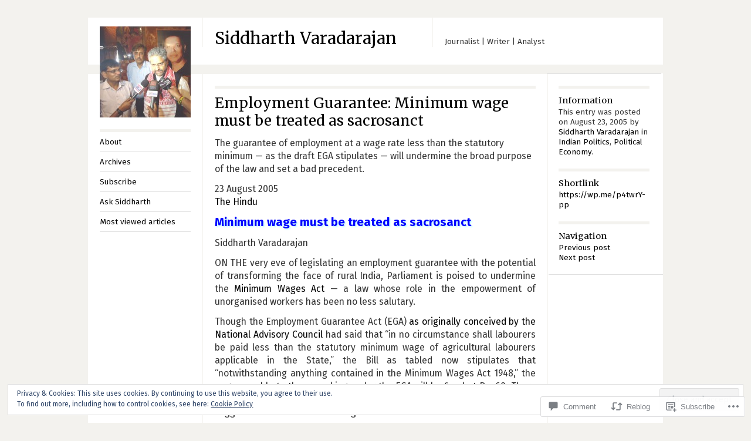

--- FILE ---
content_type: text/html; charset=UTF-8
request_url: https://svaradarajan.com/2005/08/23/employment-guarantee-minimum-wage-must-be-treated-as-sacrosanct/
body_size: 30517
content:
<!DOCTYPE html>
<!--[if IE 8]>
<html id="ie8" lang="en">
<![endif]-->
<!--[if !(IE 8)]><!-->
<html lang="en">
<!--<![endif]-->
<head>
<meta charset="UTF-8" />
<title>Employment Guarantee: Minimum wage must be treated as sacrosanct | Siddharth Varadarajan</title>
<link rel="profile" href="http://gmpg.org/xfn/11" />
<link rel="pingback" href="https://svaradarajan.com/xmlrpc.php" />
<script type="text/javascript">
  WebFontConfig = {"google":{"families":["Fira+Sans:r,i,b,bi:latin,latin-ext","Merriweather:r:latin,latin-ext"]},"api_url":"https:\/\/fonts-api.wp.com\/css"};
  (function() {
    var wf = document.createElement('script');
    wf.src = '/wp-content/plugins/custom-fonts/js/webfont.js';
    wf.type = 'text/javascript';
    wf.async = 'true';
    var s = document.getElementsByTagName('script')[0];
    s.parentNode.insertBefore(wf, s);
	})();
</script><style id="jetpack-custom-fonts-css">.wf-active #site-title{font-size:28px;font-style:normal;font-weight:400;font-family:"Merriweather",serif}.wf-active body{font-family:"Fira Sans",sans-serif;font-size:112%}.wf-active body, .wf-active input, .wf-active textarea{font-size:13.4px;font-family:"Fira Sans",sans-serif}.wf-active .footer{font-size:11.2px}.wf-active input#s{font-size:13.4px}.wf-active #access{font-size:13.4px}.wf-active #access ul ul{font-size:1.12em}.wf-active .grid p{font-size:14.6px;font-family:"Fira Sans",sans-serif}.wf-active .grid .time{font-size:10.08px}.wf-active .grid.sticky p{font-size:15.7px;font-family:"Fira Sans",sans-serif}.wf-active #single p{font-size:15.7px;font-family:"Fira Sans",sans-serif}.wf-active #single h3.edit-link{font-size:14.6px;font-family:"Fira Sans",sans-serif}.wf-active .wp-caption p.wp-caption-text{font-size:11.2px;font-size:13.4px;font-family:"Fira Sans",sans-serif}.wf-active .hentry .gallery .gallery-caption{font-size:13.4px}.wf-active .comment-date{font-size:11.2px}.wf-active caption, .wf-active td, .wf-active th{font-weight:400;font-style:normal}.wf-active .grid h2{font-size:16.8px;font-style:normal;font-weight:400;font-family:"Merriweather",serif}.wf-active .grid.sticky h2{font-size:19px;font-style:normal;font-weight:400;font-family:"Merriweather",serif}.wf-active #single h1{font-size:24.6px;font-style:normal;font-weight:400;font-family:"Merriweather",serif}.wf-active #single h2{font-size:21.3px;font-style:normal;font-weight:400;font-family:"Merriweather",serif}.wf-active #single h3{font-size:17.9px;font-style:normal;font-weight:400;font-family:"Merriweather",serif}.wf-active #single h4{font-size:15.7px;font-style:normal;font-weight:400;font-family:"Merriweather",serif}.wf-active #single h5{font-size:14.6px;font-style:normal;font-weight:400;font-family:"Merriweather",serif}.wf-active #single h6{font-size:13.4px;font-style:normal;font-weight:400;font-family:"Merriweather",serif}.wf-active #single th{font-size:11.2px;font-weight:400;font-style:normal}.wf-active #single #author-info h3{font-size:14.6px;font-style:normal;font-weight:400;font-family:"Merriweather",serif}.wf-active .archive-heading, .wf-active .aside h3, .wf-active .meta h3{font-size:14.6px;font-style:normal;font-weight:400;font-family:"Merriweather",serif}.wf-active .navigation h3{font-size:14.6px;font-style:normal;font-weight:400;font-family:"Merriweather",serif}.wf-active .widget-title{font-size:14.6px;font-style:normal;font-weight:400;font-family:"Merriweather",serif}.wf-active .widget_calendar #wp-calendar th{font-weight:400;font-style:normal}.wf-active #single h3#comments-title, .wf-active #single h3#reply-title{font-size:14.6px;font-style:normal;font-weight:400;font-family:"Merriweather",serif}.wf-active #single .sharedaddy h3{font-size:14.6px;font-style:normal;font-weight:400}</style>
<meta name='robots' content='max-image-preview:large' />
<meta name="google-site-verification" content="kSSH-lCHZMidfrTLyM5W3hC-ES-btM_PjCodTM1za5M" />

<!-- Async WordPress.com Remote Login -->
<script id="wpcom_remote_login_js">
var wpcom_remote_login_extra_auth = '';
function wpcom_remote_login_remove_dom_node_id( element_id ) {
	var dom_node = document.getElementById( element_id );
	if ( dom_node ) { dom_node.parentNode.removeChild( dom_node ); }
}
function wpcom_remote_login_remove_dom_node_classes( class_name ) {
	var dom_nodes = document.querySelectorAll( '.' + class_name );
	for ( var i = 0; i < dom_nodes.length; i++ ) {
		dom_nodes[ i ].parentNode.removeChild( dom_nodes[ i ] );
	}
}
function wpcom_remote_login_final_cleanup() {
	wpcom_remote_login_remove_dom_node_classes( "wpcom_remote_login_msg" );
	wpcom_remote_login_remove_dom_node_id( "wpcom_remote_login_key" );
	wpcom_remote_login_remove_dom_node_id( "wpcom_remote_login_validate" );
	wpcom_remote_login_remove_dom_node_id( "wpcom_remote_login_js" );
	wpcom_remote_login_remove_dom_node_id( "wpcom_request_access_iframe" );
	wpcom_remote_login_remove_dom_node_id( "wpcom_request_access_styles" );
}

// Watch for messages back from the remote login
window.addEventListener( "message", function( e ) {
	if ( e.origin === "https://r-login.wordpress.com" ) {
		var data = {};
		try {
			data = JSON.parse( e.data );
		} catch( e ) {
			wpcom_remote_login_final_cleanup();
			return;
		}

		if ( data.msg === 'LOGIN' ) {
			// Clean up the login check iframe
			wpcom_remote_login_remove_dom_node_id( "wpcom_remote_login_key" );

			var id_regex = new RegExp( /^[0-9]+$/ );
			var token_regex = new RegExp( /^.*|.*|.*$/ );
			if (
				token_regex.test( data.token )
				&& id_regex.test( data.wpcomid )
			) {
				// We have everything we need to ask for a login
				var script = document.createElement( "script" );
				script.setAttribute( "id", "wpcom_remote_login_validate" );
				script.src = '/remote-login.php?wpcom_remote_login=validate'
					+ '&wpcomid=' + data.wpcomid
					+ '&token=' + encodeURIComponent( data.token )
					+ '&host=' + window.location.protocol
					+ '//' + window.location.hostname
					+ '&postid=1575'
					+ '&is_singular=1';
				document.body.appendChild( script );
			}

			return;
		}

		// Safari ITP, not logged in, so redirect
		if ( data.msg === 'LOGIN-REDIRECT' ) {
			window.location = 'https://wordpress.com/log-in?redirect_to=' + window.location.href;
			return;
		}

		// Safari ITP, storage access failed, remove the request
		if ( data.msg === 'LOGIN-REMOVE' ) {
			var css_zap = 'html { -webkit-transition: margin-top 1s; transition: margin-top 1s; } /* 9001 */ html { margin-top: 0 !important; } * html body { margin-top: 0 !important; } @media screen and ( max-width: 782px ) { html { margin-top: 0 !important; } * html body { margin-top: 0 !important; } }';
			var style_zap = document.createElement( 'style' );
			style_zap.type = 'text/css';
			style_zap.appendChild( document.createTextNode( css_zap ) );
			document.body.appendChild( style_zap );

			var e = document.getElementById( 'wpcom_request_access_iframe' );
			e.parentNode.removeChild( e );

			document.cookie = 'wordpress_com_login_access=denied; path=/; max-age=31536000';

			return;
		}

		// Safari ITP
		if ( data.msg === 'REQUEST_ACCESS' ) {
			console.log( 'request access: safari' );

			// Check ITP iframe enable/disable knob
			if ( wpcom_remote_login_extra_auth !== 'safari_itp_iframe' ) {
				return;
			}

			// If we are in a "private window" there is no ITP.
			var private_window = false;
			try {
				var opendb = window.openDatabase( null, null, null, null );
			} catch( e ) {
				private_window = true;
			}

			if ( private_window ) {
				console.log( 'private window' );
				return;
			}

			var iframe = document.createElement( 'iframe' );
			iframe.id = 'wpcom_request_access_iframe';
			iframe.setAttribute( 'scrolling', 'no' );
			iframe.setAttribute( 'sandbox', 'allow-storage-access-by-user-activation allow-scripts allow-same-origin allow-top-navigation-by-user-activation' );
			iframe.src = 'https://r-login.wordpress.com/remote-login.php?wpcom_remote_login=request_access&origin=' + encodeURIComponent( data.origin ) + '&wpcomid=' + encodeURIComponent( data.wpcomid );

			var css = 'html { -webkit-transition: margin-top 1s; transition: margin-top 1s; } /* 9001 */ html { margin-top: 46px !important; } * html body { margin-top: 46px !important; } @media screen and ( max-width: 660px ) { html { margin-top: 71px !important; } * html body { margin-top: 71px !important; } #wpcom_request_access_iframe { display: block; height: 71px !important; } } #wpcom_request_access_iframe { border: 0px; height: 46px; position: fixed; top: 0; left: 0; width: 100%; min-width: 100%; z-index: 99999; background: #23282d; } ';

			var style = document.createElement( 'style' );
			style.type = 'text/css';
			style.id = 'wpcom_request_access_styles';
			style.appendChild( document.createTextNode( css ) );
			document.body.appendChild( style );

			document.body.appendChild( iframe );
		}

		if ( data.msg === 'DONE' ) {
			wpcom_remote_login_final_cleanup();
		}
	}
}, false );

// Inject the remote login iframe after the page has had a chance to load
// more critical resources
window.addEventListener( "DOMContentLoaded", function( e ) {
	var iframe = document.createElement( "iframe" );
	iframe.style.display = "none";
	iframe.setAttribute( "scrolling", "no" );
	iframe.setAttribute( "id", "wpcom_remote_login_key" );
	iframe.src = "https://r-login.wordpress.com/remote-login.php"
		+ "?wpcom_remote_login=key"
		+ "&origin=aHR0cHM6Ly9zdmFyYWRhcmFqYW4uY29t"
		+ "&wpcomid=66141598"
		+ "&time=" + Math.floor( Date.now() / 1000 );
	document.body.appendChild( iframe );
}, false );
</script>
<link rel='dns-prefetch' href='//s0.wp.com' />
<link rel='dns-prefetch' href='//widgets.wp.com' />
<link rel="alternate" type="application/rss+xml" title="Siddharth Varadarajan &raquo; Feed" href="https://svaradarajan.com/feed/" />
<link rel="alternate" type="application/rss+xml" title="Siddharth Varadarajan &raquo; Comments Feed" href="https://svaradarajan.com/comments/feed/" />
<link rel="alternate" type="application/rss+xml" title="Siddharth Varadarajan &raquo; Employment Guarantee: Minimum wage must be treated as&nbsp;sacrosanct Comments Feed" href="https://svaradarajan.com/2005/08/23/employment-guarantee-minimum-wage-must-be-treated-as-sacrosanct/feed/" />
	<script type="text/javascript">
		/* <![CDATA[ */
		function addLoadEvent(func) {
			var oldonload = window.onload;
			if (typeof window.onload != 'function') {
				window.onload = func;
			} else {
				window.onload = function () {
					oldonload();
					func();
				}
			}
		}
		/* ]]> */
	</script>
	<link crossorigin='anonymous' rel='stylesheet' id='all-css-0-1' href='/_static/??-eJx9zN0KwjAMhuEbsgZ/5vBAvJbShtE1bYNJKLt7NxEEEQ9fku+Bzi60qlgVijkmm1IV6ClOqAJo67XlhI58B8XC5BUFRBfCfRDZwW9gRmUf8rtBrEJp0WjdPnAzouMm+lX/REoZP+6rtvd7uR3G4XQcr5fzMD8BGYBNRA==&cssminify=yes' type='text/css' media='all' />
<style id='wp-emoji-styles-inline-css'>

	img.wp-smiley, img.emoji {
		display: inline !important;
		border: none !important;
		box-shadow: none !important;
		height: 1em !important;
		width: 1em !important;
		margin: 0 0.07em !important;
		vertical-align: -0.1em !important;
		background: none !important;
		padding: 0 !important;
	}
/*# sourceURL=wp-emoji-styles-inline-css */
</style>
<link crossorigin='anonymous' rel='stylesheet' id='all-css-2-1' href='/wp-content/plugins/gutenberg-core/v22.2.0/build/styles/block-library/style.css?m=1764855221i&cssminify=yes' type='text/css' media='all' />
<style id='wp-block-library-inline-css'>
.has-text-align-justify {
	text-align:justify;
}
.has-text-align-justify{text-align:justify;}

/*# sourceURL=wp-block-library-inline-css */
</style><style id='global-styles-inline-css'>
:root{--wp--preset--aspect-ratio--square: 1;--wp--preset--aspect-ratio--4-3: 4/3;--wp--preset--aspect-ratio--3-4: 3/4;--wp--preset--aspect-ratio--3-2: 3/2;--wp--preset--aspect-ratio--2-3: 2/3;--wp--preset--aspect-ratio--16-9: 16/9;--wp--preset--aspect-ratio--9-16: 9/16;--wp--preset--color--black: #000000;--wp--preset--color--cyan-bluish-gray: #abb8c3;--wp--preset--color--white: #ffffff;--wp--preset--color--pale-pink: #f78da7;--wp--preset--color--vivid-red: #cf2e2e;--wp--preset--color--luminous-vivid-orange: #ff6900;--wp--preset--color--luminous-vivid-amber: #fcb900;--wp--preset--color--light-green-cyan: #7bdcb5;--wp--preset--color--vivid-green-cyan: #00d084;--wp--preset--color--pale-cyan-blue: #8ed1fc;--wp--preset--color--vivid-cyan-blue: #0693e3;--wp--preset--color--vivid-purple: #9b51e0;--wp--preset--gradient--vivid-cyan-blue-to-vivid-purple: linear-gradient(135deg,rgb(6,147,227) 0%,rgb(155,81,224) 100%);--wp--preset--gradient--light-green-cyan-to-vivid-green-cyan: linear-gradient(135deg,rgb(122,220,180) 0%,rgb(0,208,130) 100%);--wp--preset--gradient--luminous-vivid-amber-to-luminous-vivid-orange: linear-gradient(135deg,rgb(252,185,0) 0%,rgb(255,105,0) 100%);--wp--preset--gradient--luminous-vivid-orange-to-vivid-red: linear-gradient(135deg,rgb(255,105,0) 0%,rgb(207,46,46) 100%);--wp--preset--gradient--very-light-gray-to-cyan-bluish-gray: linear-gradient(135deg,rgb(238,238,238) 0%,rgb(169,184,195) 100%);--wp--preset--gradient--cool-to-warm-spectrum: linear-gradient(135deg,rgb(74,234,220) 0%,rgb(151,120,209) 20%,rgb(207,42,186) 40%,rgb(238,44,130) 60%,rgb(251,105,98) 80%,rgb(254,248,76) 100%);--wp--preset--gradient--blush-light-purple: linear-gradient(135deg,rgb(255,206,236) 0%,rgb(152,150,240) 100%);--wp--preset--gradient--blush-bordeaux: linear-gradient(135deg,rgb(254,205,165) 0%,rgb(254,45,45) 50%,rgb(107,0,62) 100%);--wp--preset--gradient--luminous-dusk: linear-gradient(135deg,rgb(255,203,112) 0%,rgb(199,81,192) 50%,rgb(65,88,208) 100%);--wp--preset--gradient--pale-ocean: linear-gradient(135deg,rgb(255,245,203) 0%,rgb(182,227,212) 50%,rgb(51,167,181) 100%);--wp--preset--gradient--electric-grass: linear-gradient(135deg,rgb(202,248,128) 0%,rgb(113,206,126) 100%);--wp--preset--gradient--midnight: linear-gradient(135deg,rgb(2,3,129) 0%,rgb(40,116,252) 100%);--wp--preset--font-size--small: 13px;--wp--preset--font-size--medium: 20px;--wp--preset--font-size--large: 36px;--wp--preset--font-size--x-large: 42px;--wp--preset--font-family--albert-sans: 'Albert Sans', sans-serif;--wp--preset--font-family--alegreya: Alegreya, serif;--wp--preset--font-family--arvo: Arvo, serif;--wp--preset--font-family--bodoni-moda: 'Bodoni Moda', serif;--wp--preset--font-family--bricolage-grotesque: 'Bricolage Grotesque', sans-serif;--wp--preset--font-family--cabin: Cabin, sans-serif;--wp--preset--font-family--chivo: Chivo, sans-serif;--wp--preset--font-family--commissioner: Commissioner, sans-serif;--wp--preset--font-family--cormorant: Cormorant, serif;--wp--preset--font-family--courier-prime: 'Courier Prime', monospace;--wp--preset--font-family--crimson-pro: 'Crimson Pro', serif;--wp--preset--font-family--dm-mono: 'DM Mono', monospace;--wp--preset--font-family--dm-sans: 'DM Sans', sans-serif;--wp--preset--font-family--dm-serif-display: 'DM Serif Display', serif;--wp--preset--font-family--domine: Domine, serif;--wp--preset--font-family--eb-garamond: 'EB Garamond', serif;--wp--preset--font-family--epilogue: Epilogue, sans-serif;--wp--preset--font-family--fahkwang: Fahkwang, sans-serif;--wp--preset--font-family--figtree: Figtree, sans-serif;--wp--preset--font-family--fira-sans: 'Fira Sans', sans-serif;--wp--preset--font-family--fjalla-one: 'Fjalla One', sans-serif;--wp--preset--font-family--fraunces: Fraunces, serif;--wp--preset--font-family--gabarito: Gabarito, system-ui;--wp--preset--font-family--ibm-plex-mono: 'IBM Plex Mono', monospace;--wp--preset--font-family--ibm-plex-sans: 'IBM Plex Sans', sans-serif;--wp--preset--font-family--ibarra-real-nova: 'Ibarra Real Nova', serif;--wp--preset--font-family--instrument-serif: 'Instrument Serif', serif;--wp--preset--font-family--inter: Inter, sans-serif;--wp--preset--font-family--josefin-sans: 'Josefin Sans', sans-serif;--wp--preset--font-family--jost: Jost, sans-serif;--wp--preset--font-family--libre-baskerville: 'Libre Baskerville', serif;--wp--preset--font-family--libre-franklin: 'Libre Franklin', sans-serif;--wp--preset--font-family--literata: Literata, serif;--wp--preset--font-family--lora: Lora, serif;--wp--preset--font-family--merriweather: Merriweather, serif;--wp--preset--font-family--montserrat: Montserrat, sans-serif;--wp--preset--font-family--newsreader: Newsreader, serif;--wp--preset--font-family--noto-sans-mono: 'Noto Sans Mono', sans-serif;--wp--preset--font-family--nunito: Nunito, sans-serif;--wp--preset--font-family--open-sans: 'Open Sans', sans-serif;--wp--preset--font-family--overpass: Overpass, sans-serif;--wp--preset--font-family--pt-serif: 'PT Serif', serif;--wp--preset--font-family--petrona: Petrona, serif;--wp--preset--font-family--piazzolla: Piazzolla, serif;--wp--preset--font-family--playfair-display: 'Playfair Display', serif;--wp--preset--font-family--plus-jakarta-sans: 'Plus Jakarta Sans', sans-serif;--wp--preset--font-family--poppins: Poppins, sans-serif;--wp--preset--font-family--raleway: Raleway, sans-serif;--wp--preset--font-family--roboto: Roboto, sans-serif;--wp--preset--font-family--roboto-slab: 'Roboto Slab', serif;--wp--preset--font-family--rubik: Rubik, sans-serif;--wp--preset--font-family--rufina: Rufina, serif;--wp--preset--font-family--sora: Sora, sans-serif;--wp--preset--font-family--source-sans-3: 'Source Sans 3', sans-serif;--wp--preset--font-family--source-serif-4: 'Source Serif 4', serif;--wp--preset--font-family--space-mono: 'Space Mono', monospace;--wp--preset--font-family--syne: Syne, sans-serif;--wp--preset--font-family--texturina: Texturina, serif;--wp--preset--font-family--urbanist: Urbanist, sans-serif;--wp--preset--font-family--work-sans: 'Work Sans', sans-serif;--wp--preset--spacing--20: 0.44rem;--wp--preset--spacing--30: 0.67rem;--wp--preset--spacing--40: 1rem;--wp--preset--spacing--50: 1.5rem;--wp--preset--spacing--60: 2.25rem;--wp--preset--spacing--70: 3.38rem;--wp--preset--spacing--80: 5.06rem;--wp--preset--shadow--natural: 6px 6px 9px rgba(0, 0, 0, 0.2);--wp--preset--shadow--deep: 12px 12px 50px rgba(0, 0, 0, 0.4);--wp--preset--shadow--sharp: 6px 6px 0px rgba(0, 0, 0, 0.2);--wp--preset--shadow--outlined: 6px 6px 0px -3px rgb(255, 255, 255), 6px 6px rgb(0, 0, 0);--wp--preset--shadow--crisp: 6px 6px 0px rgb(0, 0, 0);}:where(.is-layout-flex){gap: 0.5em;}:where(.is-layout-grid){gap: 0.5em;}body .is-layout-flex{display: flex;}.is-layout-flex{flex-wrap: wrap;align-items: center;}.is-layout-flex > :is(*, div){margin: 0;}body .is-layout-grid{display: grid;}.is-layout-grid > :is(*, div){margin: 0;}:where(.wp-block-columns.is-layout-flex){gap: 2em;}:where(.wp-block-columns.is-layout-grid){gap: 2em;}:where(.wp-block-post-template.is-layout-flex){gap: 1.25em;}:where(.wp-block-post-template.is-layout-grid){gap: 1.25em;}.has-black-color{color: var(--wp--preset--color--black) !important;}.has-cyan-bluish-gray-color{color: var(--wp--preset--color--cyan-bluish-gray) !important;}.has-white-color{color: var(--wp--preset--color--white) !important;}.has-pale-pink-color{color: var(--wp--preset--color--pale-pink) !important;}.has-vivid-red-color{color: var(--wp--preset--color--vivid-red) !important;}.has-luminous-vivid-orange-color{color: var(--wp--preset--color--luminous-vivid-orange) !important;}.has-luminous-vivid-amber-color{color: var(--wp--preset--color--luminous-vivid-amber) !important;}.has-light-green-cyan-color{color: var(--wp--preset--color--light-green-cyan) !important;}.has-vivid-green-cyan-color{color: var(--wp--preset--color--vivid-green-cyan) !important;}.has-pale-cyan-blue-color{color: var(--wp--preset--color--pale-cyan-blue) !important;}.has-vivid-cyan-blue-color{color: var(--wp--preset--color--vivid-cyan-blue) !important;}.has-vivid-purple-color{color: var(--wp--preset--color--vivid-purple) !important;}.has-black-background-color{background-color: var(--wp--preset--color--black) !important;}.has-cyan-bluish-gray-background-color{background-color: var(--wp--preset--color--cyan-bluish-gray) !important;}.has-white-background-color{background-color: var(--wp--preset--color--white) !important;}.has-pale-pink-background-color{background-color: var(--wp--preset--color--pale-pink) !important;}.has-vivid-red-background-color{background-color: var(--wp--preset--color--vivid-red) !important;}.has-luminous-vivid-orange-background-color{background-color: var(--wp--preset--color--luminous-vivid-orange) !important;}.has-luminous-vivid-amber-background-color{background-color: var(--wp--preset--color--luminous-vivid-amber) !important;}.has-light-green-cyan-background-color{background-color: var(--wp--preset--color--light-green-cyan) !important;}.has-vivid-green-cyan-background-color{background-color: var(--wp--preset--color--vivid-green-cyan) !important;}.has-pale-cyan-blue-background-color{background-color: var(--wp--preset--color--pale-cyan-blue) !important;}.has-vivid-cyan-blue-background-color{background-color: var(--wp--preset--color--vivid-cyan-blue) !important;}.has-vivid-purple-background-color{background-color: var(--wp--preset--color--vivid-purple) !important;}.has-black-border-color{border-color: var(--wp--preset--color--black) !important;}.has-cyan-bluish-gray-border-color{border-color: var(--wp--preset--color--cyan-bluish-gray) !important;}.has-white-border-color{border-color: var(--wp--preset--color--white) !important;}.has-pale-pink-border-color{border-color: var(--wp--preset--color--pale-pink) !important;}.has-vivid-red-border-color{border-color: var(--wp--preset--color--vivid-red) !important;}.has-luminous-vivid-orange-border-color{border-color: var(--wp--preset--color--luminous-vivid-orange) !important;}.has-luminous-vivid-amber-border-color{border-color: var(--wp--preset--color--luminous-vivid-amber) !important;}.has-light-green-cyan-border-color{border-color: var(--wp--preset--color--light-green-cyan) !important;}.has-vivid-green-cyan-border-color{border-color: var(--wp--preset--color--vivid-green-cyan) !important;}.has-pale-cyan-blue-border-color{border-color: var(--wp--preset--color--pale-cyan-blue) !important;}.has-vivid-cyan-blue-border-color{border-color: var(--wp--preset--color--vivid-cyan-blue) !important;}.has-vivid-purple-border-color{border-color: var(--wp--preset--color--vivid-purple) !important;}.has-vivid-cyan-blue-to-vivid-purple-gradient-background{background: var(--wp--preset--gradient--vivid-cyan-blue-to-vivid-purple) !important;}.has-light-green-cyan-to-vivid-green-cyan-gradient-background{background: var(--wp--preset--gradient--light-green-cyan-to-vivid-green-cyan) !important;}.has-luminous-vivid-amber-to-luminous-vivid-orange-gradient-background{background: var(--wp--preset--gradient--luminous-vivid-amber-to-luminous-vivid-orange) !important;}.has-luminous-vivid-orange-to-vivid-red-gradient-background{background: var(--wp--preset--gradient--luminous-vivid-orange-to-vivid-red) !important;}.has-very-light-gray-to-cyan-bluish-gray-gradient-background{background: var(--wp--preset--gradient--very-light-gray-to-cyan-bluish-gray) !important;}.has-cool-to-warm-spectrum-gradient-background{background: var(--wp--preset--gradient--cool-to-warm-spectrum) !important;}.has-blush-light-purple-gradient-background{background: var(--wp--preset--gradient--blush-light-purple) !important;}.has-blush-bordeaux-gradient-background{background: var(--wp--preset--gradient--blush-bordeaux) !important;}.has-luminous-dusk-gradient-background{background: var(--wp--preset--gradient--luminous-dusk) !important;}.has-pale-ocean-gradient-background{background: var(--wp--preset--gradient--pale-ocean) !important;}.has-electric-grass-gradient-background{background: var(--wp--preset--gradient--electric-grass) !important;}.has-midnight-gradient-background{background: var(--wp--preset--gradient--midnight) !important;}.has-small-font-size{font-size: var(--wp--preset--font-size--small) !important;}.has-medium-font-size{font-size: var(--wp--preset--font-size--medium) !important;}.has-large-font-size{font-size: var(--wp--preset--font-size--large) !important;}.has-x-large-font-size{font-size: var(--wp--preset--font-size--x-large) !important;}.has-albert-sans-font-family{font-family: var(--wp--preset--font-family--albert-sans) !important;}.has-alegreya-font-family{font-family: var(--wp--preset--font-family--alegreya) !important;}.has-arvo-font-family{font-family: var(--wp--preset--font-family--arvo) !important;}.has-bodoni-moda-font-family{font-family: var(--wp--preset--font-family--bodoni-moda) !important;}.has-bricolage-grotesque-font-family{font-family: var(--wp--preset--font-family--bricolage-grotesque) !important;}.has-cabin-font-family{font-family: var(--wp--preset--font-family--cabin) !important;}.has-chivo-font-family{font-family: var(--wp--preset--font-family--chivo) !important;}.has-commissioner-font-family{font-family: var(--wp--preset--font-family--commissioner) !important;}.has-cormorant-font-family{font-family: var(--wp--preset--font-family--cormorant) !important;}.has-courier-prime-font-family{font-family: var(--wp--preset--font-family--courier-prime) !important;}.has-crimson-pro-font-family{font-family: var(--wp--preset--font-family--crimson-pro) !important;}.has-dm-mono-font-family{font-family: var(--wp--preset--font-family--dm-mono) !important;}.has-dm-sans-font-family{font-family: var(--wp--preset--font-family--dm-sans) !important;}.has-dm-serif-display-font-family{font-family: var(--wp--preset--font-family--dm-serif-display) !important;}.has-domine-font-family{font-family: var(--wp--preset--font-family--domine) !important;}.has-eb-garamond-font-family{font-family: var(--wp--preset--font-family--eb-garamond) !important;}.has-epilogue-font-family{font-family: var(--wp--preset--font-family--epilogue) !important;}.has-fahkwang-font-family{font-family: var(--wp--preset--font-family--fahkwang) !important;}.has-figtree-font-family{font-family: var(--wp--preset--font-family--figtree) !important;}.has-fira-sans-font-family{font-family: var(--wp--preset--font-family--fira-sans) !important;}.has-fjalla-one-font-family{font-family: var(--wp--preset--font-family--fjalla-one) !important;}.has-fraunces-font-family{font-family: var(--wp--preset--font-family--fraunces) !important;}.has-gabarito-font-family{font-family: var(--wp--preset--font-family--gabarito) !important;}.has-ibm-plex-mono-font-family{font-family: var(--wp--preset--font-family--ibm-plex-mono) !important;}.has-ibm-plex-sans-font-family{font-family: var(--wp--preset--font-family--ibm-plex-sans) !important;}.has-ibarra-real-nova-font-family{font-family: var(--wp--preset--font-family--ibarra-real-nova) !important;}.has-instrument-serif-font-family{font-family: var(--wp--preset--font-family--instrument-serif) !important;}.has-inter-font-family{font-family: var(--wp--preset--font-family--inter) !important;}.has-josefin-sans-font-family{font-family: var(--wp--preset--font-family--josefin-sans) !important;}.has-jost-font-family{font-family: var(--wp--preset--font-family--jost) !important;}.has-libre-baskerville-font-family{font-family: var(--wp--preset--font-family--libre-baskerville) !important;}.has-libre-franklin-font-family{font-family: var(--wp--preset--font-family--libre-franklin) !important;}.has-literata-font-family{font-family: var(--wp--preset--font-family--literata) !important;}.has-lora-font-family{font-family: var(--wp--preset--font-family--lora) !important;}.has-merriweather-font-family{font-family: var(--wp--preset--font-family--merriweather) !important;}.has-montserrat-font-family{font-family: var(--wp--preset--font-family--montserrat) !important;}.has-newsreader-font-family{font-family: var(--wp--preset--font-family--newsreader) !important;}.has-noto-sans-mono-font-family{font-family: var(--wp--preset--font-family--noto-sans-mono) !important;}.has-nunito-font-family{font-family: var(--wp--preset--font-family--nunito) !important;}.has-open-sans-font-family{font-family: var(--wp--preset--font-family--open-sans) !important;}.has-overpass-font-family{font-family: var(--wp--preset--font-family--overpass) !important;}.has-pt-serif-font-family{font-family: var(--wp--preset--font-family--pt-serif) !important;}.has-petrona-font-family{font-family: var(--wp--preset--font-family--petrona) !important;}.has-piazzolla-font-family{font-family: var(--wp--preset--font-family--piazzolla) !important;}.has-playfair-display-font-family{font-family: var(--wp--preset--font-family--playfair-display) !important;}.has-plus-jakarta-sans-font-family{font-family: var(--wp--preset--font-family--plus-jakarta-sans) !important;}.has-poppins-font-family{font-family: var(--wp--preset--font-family--poppins) !important;}.has-raleway-font-family{font-family: var(--wp--preset--font-family--raleway) !important;}.has-roboto-font-family{font-family: var(--wp--preset--font-family--roboto) !important;}.has-roboto-slab-font-family{font-family: var(--wp--preset--font-family--roboto-slab) !important;}.has-rubik-font-family{font-family: var(--wp--preset--font-family--rubik) !important;}.has-rufina-font-family{font-family: var(--wp--preset--font-family--rufina) !important;}.has-sora-font-family{font-family: var(--wp--preset--font-family--sora) !important;}.has-source-sans-3-font-family{font-family: var(--wp--preset--font-family--source-sans-3) !important;}.has-source-serif-4-font-family{font-family: var(--wp--preset--font-family--source-serif-4) !important;}.has-space-mono-font-family{font-family: var(--wp--preset--font-family--space-mono) !important;}.has-syne-font-family{font-family: var(--wp--preset--font-family--syne) !important;}.has-texturina-font-family{font-family: var(--wp--preset--font-family--texturina) !important;}.has-urbanist-font-family{font-family: var(--wp--preset--font-family--urbanist) !important;}.has-work-sans-font-family{font-family: var(--wp--preset--font-family--work-sans) !important;}
/*# sourceURL=global-styles-inline-css */
</style>

<style id='classic-theme-styles-inline-css'>
/*! This file is auto-generated */
.wp-block-button__link{color:#fff;background-color:#32373c;border-radius:9999px;box-shadow:none;text-decoration:none;padding:calc(.667em + 2px) calc(1.333em + 2px);font-size:1.125em}.wp-block-file__button{background:#32373c;color:#fff;text-decoration:none}
/*# sourceURL=/wp-includes/css/classic-themes.min.css */
</style>
<link crossorigin='anonymous' rel='stylesheet' id='all-css-4-1' href='/_static/??-eJx9j8sOwkAIRX/IkTZGGxfGTzHzIHVq55GBaf18aZpu1HRD4MLhAsxZ2RQZI0OoKo+195HApoKih6wZZCKg8xpHDDJ2tEQH+I/N3vXIgtOWK8b3PpLFRhmTCxIpicHXoPgpXrTHDchZ25cSaV2xNoBq3HqPCaNLBXTlFDSztz8UULFgqh8dTFiMOIu4fEnf9XLLPdza7tI07fl66oYPKzZ26Q==&cssminify=yes' type='text/css' media='all' />
<link rel='stylesheet' id='verbum-gutenberg-css-css' href='https://widgets.wp.com/verbum-block-editor/block-editor.css?ver=1738686361' media='all' />
<link crossorigin='anonymous' rel='stylesheet' id='all-css-6-1' href='/_static/??-eJyFi0EKAjEMAD9kDEsXxYP4lrbEGkmb0rQs+3tXvCiC3mZgBpcKUUun0rHfKJNhHQFthNECe7S+Cu2j2Q7/lFziq4alRs1fTx5QZSQuho2CaNow4Va96a8pkYJo9J21fAhcxXN7rpd8no7zdDg5N7v7A7cTUVA=&cssminify=yes' type='text/css' media='all' />
<link crossorigin='anonymous' rel='stylesheet' id='print-css-7-1' href='/wp-content/mu-plugins/global-print/global-print.css?m=1465851035i&cssminify=yes' type='text/css' media='print' />
<style id='jetpack-global-styles-frontend-style-inline-css'>
:root { --font-headings: unset; --font-base: unset; --font-headings-default: -apple-system,BlinkMacSystemFont,"Segoe UI",Roboto,Oxygen-Sans,Ubuntu,Cantarell,"Helvetica Neue",sans-serif; --font-base-default: -apple-system,BlinkMacSystemFont,"Segoe UI",Roboto,Oxygen-Sans,Ubuntu,Cantarell,"Helvetica Neue",sans-serif;}
/*# sourceURL=jetpack-global-styles-frontend-style-inline-css */
</style>
<link crossorigin='anonymous' rel='stylesheet' id='all-css-10-1' href='/_static/??-eJyNjcsKAjEMRX/IGtQZBxfip0hMS9sxTYppGfx7H7gRN+7ugcs5sFRHKi1Ig9Jd5R6zGMyhVaTrh8G6QFHfORhYwlvw6P39PbPENZmt4G/ROQuBKWVkxxrVvuBH1lIoz2waILJekF+HUzlupnG3nQ77YZwfuRJIaQ==&cssminify=yes' type='text/css' media='all' />
<script type="text/javascript" id="jetpack_related-posts-js-extra">
/* <![CDATA[ */
var related_posts_js_options = {"post_heading":"h4"};
//# sourceURL=jetpack_related-posts-js-extra
/* ]]> */
</script>
<script type="text/javascript" id="wpcom-actionbar-placeholder-js-extra">
/* <![CDATA[ */
var actionbardata = {"siteID":"66141598","postID":"1575","siteURL":"https://svaradarajan.com","xhrURL":"https://svaradarajan.com/wp-admin/admin-ajax.php","nonce":"0b2adfe689","isLoggedIn":"","statusMessage":"","subsEmailDefault":"instantly","proxyScriptUrl":"https://s0.wp.com/wp-content/js/wpcom-proxy-request.js?m=1513050504i&amp;ver=20211021","shortlink":"https://wp.me/p4twrY-pp","i18n":{"followedText":"New posts from this site will now appear in your \u003Ca href=\"https://wordpress.com/reader\"\u003EReader\u003C/a\u003E","foldBar":"Collapse this bar","unfoldBar":"Expand this bar","shortLinkCopied":"Shortlink copied to clipboard."}};
//# sourceURL=wpcom-actionbar-placeholder-js-extra
/* ]]> */
</script>
<script type="text/javascript" id="jetpack-mu-wpcom-settings-js-before">
/* <![CDATA[ */
var JETPACK_MU_WPCOM_SETTINGS = {"assetsUrl":"https://s0.wp.com/wp-content/mu-plugins/jetpack-mu-wpcom-plugin/sun/jetpack_vendor/automattic/jetpack-mu-wpcom/src/build/"};
//# sourceURL=jetpack-mu-wpcom-settings-js-before
/* ]]> */
</script>
<script crossorigin='anonymous' type='text/javascript'  src='/_static/??-eJx1j1EKwjAQRC/kdq1Q2h/xKFKTEBKTTcwm1t7eFKtU0K9hmOENg1MEESgryugLRFe0IUarchzFdfXIhfBsSOClGCcxKTdmJSEGzvztGm+osbzDDdfWjssQU3jM76zCXJGKl9DeikrzKlvA3xJ4o1Md/bV2cUF/fkwhyVEyCDcyv0DCR7wfFgEKBFrGVBEnf2z7rtu3bT8M9gk9l2bI'></script>
<script type="text/javascript" id="rlt-proxy-js-after">
/* <![CDATA[ */
	rltInitialize( {"token":null,"iframeOrigins":["https:\/\/widgets.wp.com"]} );
//# sourceURL=rlt-proxy-js-after
/* ]]> */
</script>
<link rel="EditURI" type="application/rsd+xml" title="RSD" href="https://svaradarajan.wordpress.com/xmlrpc.php?rsd" />
<meta name="generator" content="WordPress.com" />
<link rel="canonical" href="https://svaradarajan.com/2005/08/23/employment-guarantee-minimum-wage-must-be-treated-as-sacrosanct/" />
<link rel='shortlink' href='https://wp.me/p4twrY-pp' />
<link rel="alternate" type="application/json+oembed" href="https://public-api.wordpress.com/oembed/?format=json&amp;url=https%3A%2F%2Fsvaradarajan.com%2F2005%2F08%2F23%2Femployment-guarantee-minimum-wage-must-be-treated-as-sacrosanct%2F&amp;for=wpcom-auto-discovery" /><link rel="alternate" type="application/xml+oembed" href="https://public-api.wordpress.com/oembed/?format=xml&amp;url=https%3A%2F%2Fsvaradarajan.com%2F2005%2F08%2F23%2Femployment-guarantee-minimum-wage-must-be-treated-as-sacrosanct%2F&amp;for=wpcom-auto-discovery" />
<!-- Jetpack Open Graph Tags -->
<meta property="og:type" content="article" />
<meta property="og:title" content="Employment Guarantee: Minimum wage must be treated as sacrosanct" />
<meta property="og:url" content="https://svaradarajan.com/2005/08/23/employment-guarantee-minimum-wage-must-be-treated-as-sacrosanct/" />
<meta property="og:description" content="The guarantee of employment at a wage rate less than the statutory minimum — as the draft EGA stipulates — will undermine the broad purpose of the law and set a bad precedent.23 August 2005The Hind…" />
<meta property="article:published_time" content="2005-08-23T05:19:00+00:00" />
<meta property="article:modified_time" content="2005-08-23T05:19:00+00:00" />
<meta property="og:site_name" content="Siddharth Varadarajan" />
<meta property="og:image" content="https://s0.wp.com/i/blank.jpg?m=1383295312i" />
<meta property="og:image:width" content="200" />
<meta property="og:image:height" content="200" />
<meta property="og:image:alt" content="" />
<meta property="og:locale" content="en_US" />
<meta property="article:publisher" content="https://www.facebook.com/WordPresscom" />
<meta name="twitter:text:title" content="Employment Guarantee: Minimum wage must be treated as&nbsp;sacrosanct" />
<meta name="twitter:card" content="summary" />

<!-- End Jetpack Open Graph Tags -->
<link rel="shortcut icon" type="image/x-icon" href="https://s0.wp.com/i/favicon.ico?m=1713425267i" sizes="16x16 24x24 32x32 48x48" />
<link rel="icon" type="image/x-icon" href="https://s0.wp.com/i/favicon.ico?m=1713425267i" sizes="16x16 24x24 32x32 48x48" />
<link rel="apple-touch-icon" href="https://s0.wp.com/i/webclip.png?m=1713868326i" />
<link rel='openid.server' href='https://svaradarajan.com/?openidserver=1' />
<link rel='openid.delegate' href='https://svaradarajan.com/' />
<link rel="search" type="application/opensearchdescription+xml" href="https://svaradarajan.com/osd.xml" title="Siddharth Varadarajan" />
<link rel="search" type="application/opensearchdescription+xml" href="https://s1.wp.com/opensearch.xml" title="WordPress.com" />
<meta name="theme-color" content="#f3f2ee" />
<meta name="description" content="The guarantee of employment at a wage rate less than the statutory minimum — as the draft EGA stipulates — will undermine the broad purpose of the law and set a bad precedent.23 August 2005The HinduMinimum wage must be treated as sacrosanct Siddharth Varadarajan ON THE very eve of legislating an employment guarantee with the&hellip;" />
<style type="text/css" id="custom-background-css">
body.custom-background { background-color: #f3f2ee; }
</style>
			<script type="text/javascript">

			window.doNotSellCallback = function() {

				var linkElements = [
					'a[href="https://wordpress.com/?ref=footer_blog"]',
					'a[href="https://wordpress.com/?ref=footer_website"]',
					'a[href="https://wordpress.com/?ref=vertical_footer"]',
					'a[href^="https://wordpress.com/?ref=footer_segment_"]',
				].join(',');

				var dnsLink = document.createElement( 'a' );
				dnsLink.href = 'https://wordpress.com/advertising-program-optout/';
				dnsLink.classList.add( 'do-not-sell-link' );
				dnsLink.rel = 'nofollow';
				dnsLink.style.marginLeft = '0.5em';
				dnsLink.textContent = 'Do Not Sell or Share My Personal Information';

				var creditLinks = document.querySelectorAll( linkElements );

				if ( 0 === creditLinks.length ) {
					return false;
				}

				Array.prototype.forEach.call( creditLinks, function( el ) {
					el.insertAdjacentElement( 'afterend', dnsLink );
				});

				return true;
			};

		</script>
		<style type="text/css" id="custom-colors-css">body { background-color: #f3f2ee;}
#site-title, .desc, #access, .grid, #access .menu > ul, #access ul.menu, .bottom, #bottom-wrapper, .navigation h3, #single h1, #single h2, #single h3, #single h4, #single h5, #single h6, .aside h3, .meta h3, .archive-heading, #single { border-color: #f3f2ee;}
input[type=submit], #infinite-handle span { background-color: #000000;}
a, .grid .time a, .widget_flickr #flickr_badge_uber_wrapper a { color: #000000;}
a:hover, a:focus { color: #64740A;}
.grid:hover { background-color: #4DBCE9;}
.grid:hover { background-color: rgba( 77, 188, 233, 0.2 );}
</style>
<script type="text/javascript">
	window.google_analytics_uacct = "UA-52447-2";
</script>

<script type="text/javascript">
	var _gaq = _gaq || [];
	_gaq.push(['_setAccount', 'UA-52447-2']);
	_gaq.push(['_gat._anonymizeIp']);
	_gaq.push(['_setDomainName', 'none']);
	_gaq.push(['_setAllowLinker', true]);
	_gaq.push(['_initData']);
	_gaq.push(['_trackPageview']);

	(function() {
		var ga = document.createElement('script'); ga.type = 'text/javascript'; ga.async = true;
		ga.src = ('https:' == document.location.protocol ? 'https://ssl' : 'http://www') + '.google-analytics.com/ga.js';
		(document.getElementsByTagName('head')[0] || document.getElementsByTagName('body')[0]).appendChild(ga);
	})();
</script>
</head>
<body class="wp-singular post-template-default single single-post postid-1575 single-format-standard custom-background wp-theme-pubsuburbia customizer-styles-applied jetpack-reblog-enabled">
<div id="wrapper">
	<div class="header clear">
		<div class="space">
							<a href="https://svaradarajan.com/" title="Siddharth Varadarajan">
					<img src="https://svaradarajan.com/wp-content/uploads/2014/09/cropped-dsc05647.jpg" width="155" height="155" id="header-image" alt="" />
				</a>
					</div><!-- #space -->

		<h1 id="site-title"><a href="https://svaradarajan.com/" title="Siddharth Varadarajan" rel="home">Siddharth Varadarajan</a></h1>

		<div class="desc">
			<p id="site-description">Journalist | Writer | Analyst</p>
		</div><!-- #desc -->

	</div><!-- #header -->

	<div class="middle clear">
		<div id="access">
			<div class="logo-fix"></div>
			
			<div class="menu-menu-by-muku-container"><ul id="menu-menu-by-muku" class="menu"><li id="menu-item-2142" class="menu-item menu-item-type-post_type menu-item-object-page menu-item-2142"><a href="https://svaradarajan.com/about/">About</a></li>
<li id="menu-item-2185" class="menu-item menu-item-type-post_type menu-item-object-page menu-item-2185"><a href="https://svaradarajan.com/archives/">Archives</a></li>
<li id="menu-item-2190" class="menu-item menu-item-type-post_type menu-item-object-page menu-item-2190"><a href="https://svaradarajan.com/subscribe/">Subscribe</a></li>
<li id="menu-item-2164" class="menu-item menu-item-type-post_type menu-item-object-page menu-item-2164"><a href="https://svaradarajan.com/ask-sv/">Ask Siddharth</a></li>
<li id="menu-item-2215" class="menu-item menu-item-type-custom menu-item-object-custom menu-item-has-children menu-item-2215"><a>Most viewed articles</a>
<ul class="sub-menu">
	<li id="menu-item-2216" class="menu-item menu-item-type-custom menu-item-object-custom menu-item-2216"><a href="https://svaradarajan.com/2014/03/27/the-cult-of-cronyism/">The cult of cronyism</a></li>
	<li id="menu-item-2217" class="menu-item menu-item-type-custom menu-item-object-custom menu-item-2217"><a href="https://svaradarajan.com/2002/04/18/i-salute-you-geetaben-from-the-bottom-of-my-heart-2/">I salute you Geetaben, from the bottom of my heart</a></li>
	<li id="menu-item-2218" class="menu-item menu-item-type-custom menu-item-object-custom menu-item-2218"><a href="https://svaradarajan.com/2010/11/29/welcome-to-the-matrix-of-the-indian-state/">Welcome to the Matrix of the Indian state</a></li>
	<li id="menu-item-2219" class="menu-item menu-item-type-custom menu-item-object-custom menu-item-2219"><a href="https://svaradarajan.com/2014/02/24/inscribed-in-cold-hearted-ink/">Inscribed in cold-hearted ink</a></li>
	<li id="menu-item-2220" class="menu-item menu-item-type-custom menu-item-object-custom menu-item-2220"><a href="https://svaradarajan.com/2009/05/01/where-silence-prevails-justice-will-not/">Where silence prevails, justice will not</a></li>
</ul>
</li>
</ul></div>		</div>
	<div id="post-1575" class="post-1575 post type-post status-publish format-standard hentry category-indian-politics category-political-economy">
		<div id="single">
			<h1 class="entry-title">Employment Guarantee: Minimum wage must be treated as&nbsp;sacrosanct</h1>
			<p>The guarantee of employment at a wage rate less than the statutory minimum — as the draft EGA stipulates — will undermine the broad purpose of the law and set a bad precedent.<span class="fullpost"></p>
<p>23 August 2005<br /><a href="http://www.hindu.com/2005/08/23/stories/2005082306121100.htm">The Hindu</a></p>
<p><strong><span style="color:rgb(0,0,255);font-size:130%;">Minimum wage must be treated as sacrosanct </span></strong></p>
<p align="justify">Siddharth Varadarajan </p>
<p align="justify">ON THE very eve of legislating an employment guarantee with the potential of transforming the face of rural India, Parliament is poised to undermine the <a href="http://www.labour.nic.in/wagecell/welcome.html">Minimum Wages Act</a> — a law whose role in the empowerment of unorganised workers has been no less salutary. </p>
<p align="justify">Though the Employment Guarantee Act (EGA) <a href="http://nac.nic.in/communication/draft_rega.pdf">as originally conceived by the National Advisory Council</a> had said that &#8220;in no circumstance shall labourers be paid less than the statutory minimum wage of agricultural labourers applicable in the State,&#8221; the Bill as tabled now stipulates that &#8220;notwithstanding anything contained in the Minimum Wages Act 1948,&#8221; the wage payable to those working under the EGA will be fixed at Rs. 60. There is no explanation for why the wage is to be fixed at this rate or even any suggestion of automatic indexing. </p>
<p align="justify">To give the Government&#8217;s drafters the benefit of the doubt, the question of what wage rate is payable is a highly complex one. There is, first of all, tremendous variation in the statutory minimum wage rate across States, with Kerala heading the list at Rs. 126 and Meghalaya at the bottom with Rs. 26. Many States with a large number of rural poor — such as Jharkhand, Chhattisgarh and Bihar — have a minimum wage that is less than Rs. 60. Others, such as Rajasthan, have a rate that is a little higher. </p>
<p align="justify">Second, under the terms of the fiscal bargain that has been struck over the provisioning of funds for the EGA, it is the Centre which will bear the entire burden of the wage bill while the States are liable only for 25 per cent of the cost of work material. The Centre, perhaps anticipating unwarranted increases in the State-specific minimum wage, might want to protect itself by stipulating a wage ceiling. Third, the overall cost of the scheme is so closely linked to the wage rate that pegging wages at a lower level is seen by the Centre as an easy way to keep its fiscal commitments to a minimum. </p>
<p align="justify">Attractive though these fisc-oriented arguments might be, there are solid legal, political and economic reasons to revert to the NAC draft&#8217;s proposal that workers participating in the EGA must be paid nothing less than the minimum wage in force in their State. </p>
<p align="justify">Legally, indeed, there is absolutely no scope for ambiguity. In <a href="http://judis.nic.in/supremecourt/qrydisp.asp?tfnm=9840"><em>Sanjit Roy vs. State of Rajasthan</em> (1983, SCC (1) 525)</a>, the Supreme Court ruled that the payment of wages at less than the statutory minimum rate — even for famine relief — violated the ban on forced labour stipulated by <a href="http://lawmin.nic.in/coi/partIII.pdf">Article 23 of the Constitution</a>. As such, any law which sought to derogate from the payment of minimum wages was ultra vires. &#8220;Whenever any labour or service is taken by the State from any person, whether he be affected by drought and scarcity conditions or not, the State must pay, at the least, minimum wage to such person on pain of violation of Article 23,&#8221; Justices P.N. Bhagwati and R.S. Pathak ruled. They added: &#8220;The State cannot be permitted to take advantage of the helpless condition of the affected persons and extract labour or service from them on payment of less than the minimum wage.&#8221; </p>
<p align="justify">The judges drew on an earlier judgment (<a href="http://judis.nic.in/supremecourt/qrydisp.asp?tfnm=9882"><em>Peoples Union for Democratic Rights and Ors. vs. Union of India and Ors</em>., 1982)</a>, in which the apex court expanded the definition of &#8220;forced labour&#8221; to include &#8220;compulsion arising from hunger and poverty, want and destitution.&#8221; Clearly, then, employing an indigent woman or man under the EGA in a State where the minimum wage is more than Rs. 60 would constitute forced labour and fall foul of Article 23. </p>
<p align="justify">In economic and political terms, too, the proposed compromise on the question of minimum wages would have a disastrous effect on the rural poor and all unorganised workers. </p>
<p align="justify">Unlike populist promises such as free water and electricity to farmers, the minimum wage is not a sop or a concession — it is supposed to be the minimum required for a worker to keep himself and his family afloat. Under the norms adopted by the Indian Labour Conference in 1957, minimum wages are meant to be &#8220;need based,&#8221; where needs are defined with reference to a certain minimum calorific intake, clothing requirement etc. The Supreme Court later amplified this (in <a href="http://judis.nic.in/supremecourt/qrydisp.asp?tfnm=12573"><em>Workmen of Reptakos Brett &amp; Co. Ltd. Vs. Management</em>, 1991</a>) by adding, <i>inter alia</i>, children&#8217;s education, medical requirements and provision for old age. It is a different matter that perhaps no State Government has put in place a genuine &#8220;needs based&#8221; minimum wage, let alone bothered to enforce whatever inadequate rate it has notified as statutory. </p>
<p align="justify">Poor people need an employment guarantee act not only because they do not have proper jobs but because the &#8220;work&#8221; they are currently doing earns them a pittance. Every person who is poor in India labours extremely hard in a variety of ways but there is no administrative or legal mechanism to ensure she or he receives her or his legal entitlement. That is why India has such unpardonable levels of malnutrition, stunting and wasting among its children. </p>
<p align="justify">The attraction of an officially-backed EGA lies precisely in the possibility of bundling together — in one revolutionary package — a set of legally enforceable employment norms that could end food insecurity, empower village communities, and create useful public assets in rural areas. In other words, a properly structured EGA would not only help its direct beneficiaries, it would also generate positive externalities throughout the rural economy. And it would help States actualise the statutory minimum wage for all unorganised workers. </p>
<p align="justify">By bringing an EGA which dilutes the minimum wage protection, however, the Manmohan Singh Government will open the doors to a broader assault on the wages of the unorganised sector and make it that much more difficult for the Minimum Wages Act to be enforced across the country. </p>
<p align="justify">Having come this far in accepting the Government&#8217;s responsibility to ensure a citizen&#8217;s right to a dignified life, the United Progressive Alliance should not develop cold feet at the eleventh hour. Revolutions do not come in half measures. If there is to be a new deal for India&#8217;s poor, the promise of employment must come together with enforcement of statutory minimum wages. The Government should ensure there is no inconsistency between these two objectives and pass the EGA without any further delay. One way out would be for Rs. 60 to be considered a Centrally-funded &#8220;floor&#8221; wage with the States topping this up in a manner consistent with their obligations under the 1948 Minimum Wages Act. </p>
</p>
<p align="justify">
</p>
<p align="justify"><i></i><!-- Bottom Template Starts --></p>
<p>© Copyright 2000 &#8211; 2005 The Hindu</p>
<p>Further reading: Click <a href="http://www.righttofoodindia.org/rtowork/rtw_intro.html">here</a> for the website of the Right to Food campaign.</p>
<p></span></p>
<div id="atatags-370373-696464d526c55">
		<script type="text/javascript">
			__ATA = window.__ATA || {};
			__ATA.cmd = window.__ATA.cmd || [];
			__ATA.cmd.push(function() {
				__ATA.initVideoSlot('atatags-370373-696464d526c55', {
					sectionId: '370373',
					format: 'inread'
				});
			});
		</script>
	</div><div id="jp-post-flair" class="sharedaddy sd-like-enabled sd-sharing-enabled"><div class="sharedaddy sd-sharing-enabled"><div class="robots-nocontent sd-block sd-social sd-social-icon-text sd-sharing"><h3 class="sd-title">Share this:</h3><div class="sd-content"><ul><li class="share-twitter"><a rel="nofollow noopener noreferrer"
				data-shared="sharing-twitter-1575"
				class="share-twitter sd-button share-icon"
				href="https://svaradarajan.com/2005/08/23/employment-guarantee-minimum-wage-must-be-treated-as-sacrosanct/?share=twitter"
				target="_blank"
				aria-labelledby="sharing-twitter-1575"
				>
				<span id="sharing-twitter-1575" hidden>Click to share on X (Opens in new window)</span>
				<span>X</span>
			</a></li><li class="share-facebook"><a rel="nofollow noopener noreferrer"
				data-shared="sharing-facebook-1575"
				class="share-facebook sd-button share-icon"
				href="https://svaradarajan.com/2005/08/23/employment-guarantee-minimum-wage-must-be-treated-as-sacrosanct/?share=facebook"
				target="_blank"
				aria-labelledby="sharing-facebook-1575"
				>
				<span id="sharing-facebook-1575" hidden>Click to share on Facebook (Opens in new window)</span>
				<span>Facebook</span>
			</a></li><li class="share-end"></li></ul></div></div></div><div class='sharedaddy sd-block sd-like jetpack-likes-widget-wrapper jetpack-likes-widget-unloaded' id='like-post-wrapper-66141598-1575-696464d52736e' data-src='//widgets.wp.com/likes/index.html?ver=20260112#blog_id=66141598&amp;post_id=1575&amp;origin=svaradarajan.wordpress.com&amp;obj_id=66141598-1575-696464d52736e&amp;domain=svaradarajan.com' data-name='like-post-frame-66141598-1575-696464d52736e' data-title='Like or Reblog'><div class='likes-widget-placeholder post-likes-widget-placeholder' style='height: 55px;'><span class='button'><span>Like</span></span> <span class='loading'>Loading...</span></div><span class='sd-text-color'></span><a class='sd-link-color'></a></div>
<div id='jp-relatedposts' class='jp-relatedposts' >
	<h3 class="jp-relatedposts-headline"><em>Related</em></h3>
</div></div>									<div id="comments">
	
			<h3 id="comments-title">
			4 comments on &ldquo;<span>Employment Guarantee: Minimum wage must be treated as&nbsp;sacrosanct</span>&rdquo;		</h3>

		
		<ol class="commentlist">
				<li class="comment even thread-even depth-1" id="li-comment-439">
		<div id="comment-439" class="clear">
			
			<div class="comment-meta">
				Anonymous				<div class="comment-date">September 12, 2006</div>
				<img referrerpolicy="no-referrer" alt='Unknown&#039;s avatar' src='https://0.gravatar.com/avatar/?s=55&#038;d=identicon&#038;r=G' srcset='https://0.gravatar.com/avatar/?s=55&#038;d=identicon&#038;r=G 1x, https://0.gravatar.com/avatar/?s=83&#038;d=identicon&#038;r=G 1.5x, https://0.gravatar.com/avatar/?s=110&#038;d=identicon&#038;r=G 2x, https://0.gravatar.com/avatar/?s=165&#038;d=identicon&#038;r=G 3x, https://0.gravatar.com/avatar/?s=220&#038;d=identicon&#038;r=G 4x' class='avatar avatar-55' height='55' width='55' loading='lazy' decoding='async' />							</div><!-- .comment-meta -->

			<div class="comment-content">
				<p>government does not makes the rules just to cover as many as it can. the stautory provision which leaves no choice to choose-to demand or not to demand minimum wages, is becuse no poor who works and is covered in the catagory of min wages entitlment would ever freely agree to work on less then min wages&#8230;. and if he agrees its due to other pressing things.. such a contract which is between two different classes of people&#8211; chances of exploitation are very high. if such a consent one thinks is free consent then surely we do not need the minimum wages act at all.</p>
				<div class="reply">
					<a rel="nofollow" class="comment-reply-link" href="https://svaradarajan.com/2005/08/23/employment-guarantee-minimum-wage-must-be-treated-as-sacrosanct/?replytocom=439#respond" data-commentid="439" data-postid="1575" data-belowelement="comment-439" data-respondelement="respond" data-replyto="Reply to Anonymous" aria-label="Reply to Anonymous">Reply</a>				</div><!-- .reply -->
			</div>
		 </div><!-- #comment-439 -->
	</li><!-- #comment-## -->
	<li class="comment odd alt thread-odd thread-alt depth-1" id="li-comment-322">
		<div id="comment-322" class="clear">
			
			<div class="comment-meta">
				Anonymous				<div class="comment-date">April 6, 2006</div>
				<img referrerpolicy="no-referrer" alt='Unknown&#039;s avatar' src='https://0.gravatar.com/avatar/?s=55&#038;d=identicon&#038;r=G' srcset='https://0.gravatar.com/avatar/?s=55&#038;d=identicon&#038;r=G 1x, https://0.gravatar.com/avatar/?s=83&#038;d=identicon&#038;r=G 1.5x, https://0.gravatar.com/avatar/?s=110&#038;d=identicon&#038;r=G 2x, https://0.gravatar.com/avatar/?s=165&#038;d=identicon&#038;r=G 3x, https://0.gravatar.com/avatar/?s=220&#038;d=identicon&#038;r=G 4x' class='avatar avatar-55' height='55' width='55' loading='lazy' decoding='async' />							</div><!-- .comment-meta -->

			<div class="comment-content">
				<p>States and Local governments must be, to put it in the words of Milton Friedman, &#8220;Free to choose&#8221; whether they want a minimum wage or not. If they don&#8217;t then the national government has no right to impose a statuatory minimum wage. This is part of what is wrong with India. Decentralize planning and administration to the local governements and let them set the rules. Only then will the citizens be truely &#8216;free&#8217;</p>
				<div class="reply">
					<a rel="nofollow" class="comment-reply-link" href="https://svaradarajan.com/2005/08/23/employment-guarantee-minimum-wage-must-be-treated-as-sacrosanct/?replytocom=322#respond" data-commentid="322" data-postid="1575" data-belowelement="comment-322" data-respondelement="respond" data-replyto="Reply to Anonymous" aria-label="Reply to Anonymous">Reply</a>				</div><!-- .reply -->
			</div>
		 </div><!-- #comment-322 -->
	</li><!-- #comment-## -->
	<li class="comment even thread-even depth-1" id="li-comment-126">
		<div id="comment-126" class="clear">
			
			<div class="comment-meta">
				Anonymous				<div class="comment-date">September 29, 2005</div>
				<img referrerpolicy="no-referrer" alt='Unknown&#039;s avatar' src='https://0.gravatar.com/avatar/?s=55&#038;d=identicon&#038;r=G' srcset='https://0.gravatar.com/avatar/?s=55&#038;d=identicon&#038;r=G 1x, https://0.gravatar.com/avatar/?s=83&#038;d=identicon&#038;r=G 1.5x, https://0.gravatar.com/avatar/?s=110&#038;d=identicon&#038;r=G 2x, https://0.gravatar.com/avatar/?s=165&#038;d=identicon&#038;r=G 3x, https://0.gravatar.com/avatar/?s=220&#038;d=identicon&#038;r=G 4x' class='avatar avatar-55' height='55' width='55' loading='lazy' decoding='async' />							</div><!-- .comment-meta -->

			<div class="comment-content">
				<p>Minimum wage does two thing very well: keep people un-employed (business are unwilling to pay inflated wages), and create a black market for labor (business will pay what they want they just wont report this to the govt). </></>Both of these cases are harmful to the overall economy, and it is the common laborer who suffers the most.</></>The un-organized sector (a euphamism for black market) is huge in India, these business don&#8217;t follow the rules, and don&#8217;t pay any taxes. In every socialist regime, there is a huge black market, it is inevitable.</></>The way to improve the conditions of the poor is to attract more investment, especially FDI. China gets $60 billion a year in FDI. The employment gurantee program will require an investment of $6 billion. </></>Compare these two things and ask: is it better to get $60 billion from foreigners, or pay $6 billion from your own pocket?</p>
				<div class="reply">
					<a rel="nofollow" class="comment-reply-link" href="https://svaradarajan.com/2005/08/23/employment-guarantee-minimum-wage-must-be-treated-as-sacrosanct/?replytocom=126#respond" data-commentid="126" data-postid="1575" data-belowelement="comment-126" data-respondelement="respond" data-replyto="Reply to Anonymous" aria-label="Reply to Anonymous">Reply</a>				</div><!-- .reply -->
			</div>
		 </div><!-- #comment-126 -->
	</li><!-- #comment-## -->
	<li class="comment odd alt thread-odd thread-alt depth-1" id="li-comment-81">
		<div id="comment-81" class="clear">
			
			<div class="comment-meta">
				<a href="http://21stcenturypolitics.blogspot.com/" class="url" rel="ugc external nofollow">umeshgeeta</a>				<div class="comment-date">August 26, 2005</div>
				<img referrerpolicy="no-referrer" alt='Unknown&#039;s avatar' src='https://0.gravatar.com/avatar/?s=55&#038;d=identicon&#038;r=G' srcset='https://0.gravatar.com/avatar/?s=55&#038;d=identicon&#038;r=G 1x, https://0.gravatar.com/avatar/?s=83&#038;d=identicon&#038;r=G 1.5x, https://0.gravatar.com/avatar/?s=110&#038;d=identicon&#038;r=G 2x, https://0.gravatar.com/avatar/?s=165&#038;d=identicon&#038;r=G 3x, https://0.gravatar.com/avatar/?s=220&#038;d=identicon&#038;r=G 4x' class='avatar avatar-55' height='55' width='55' loading='lazy' decoding='async' />							</div><!-- .comment-meta -->

			<div class="comment-content">
				<p>The argument is valid that EGA contradicts minimum floor wage. I wonder how is it done in other countries. For example, as far as I know in USA there is nationally mandated minimum wage. I do not hear about state differences. The funny part is States in India are classic example of what is wrong &#8211; cannot afford a dime but want to put a posture of Big Wealthy Brother.</></>Related to states, one thing which I am curious to know is how the scheme is proposed to be implemented? Are they talking any new mechanism or the same old state machinery? If it is latter, the fear is lot of money will be wasted. Do we know that implementation issues are taken care? Or the cynical view point that &#8211; yet another &#8220;Gabribi Hatao&#8221; which removes poverty of state officials only &#8211; is still valid. One is unable to find more information on this point.</></>Thanks.</p>
				<div class="reply">
					<a rel="nofollow" class="comment-reply-link" href="https://svaradarajan.com/2005/08/23/employment-guarantee-minimum-wage-must-be-treated-as-sacrosanct/?replytocom=81#respond" data-commentid="81" data-postid="1575" data-belowelement="comment-81" data-respondelement="respond" data-replyto="Reply to umeshgeeta" aria-label="Reply to umeshgeeta">Reply</a>				</div><!-- .reply -->
			</div>
		 </div><!-- #comment-81 -->
	</li><!-- #comment-## -->
		</ol>

		
	
	
		<div id="respond" class="comment-respond">
		<h3 id="reply-title" class="comment-reply-title">Leave a reply <small><a rel="nofollow" id="cancel-comment-reply-link" href="/2005/08/23/employment-guarantee-minimum-wage-must-be-treated-as-sacrosanct/#respond" style="display:none;">Cancel reply</a></small></h3><form action="https://svaradarajan.com/wp-comments-post.php" method="post" id="commentform" class="comment-form">


<div class="comment-form__verbum transparent"></div><div class="verbum-form-meta"><input type='hidden' name='comment_post_ID' value='1575' id='comment_post_ID' />
<input type='hidden' name='comment_parent' id='comment_parent' value='0' />

			<input type="hidden" name="highlander_comment_nonce" id="highlander_comment_nonce" value="8944ea2c5a" />
			<input type="hidden" name="verbum_show_subscription_modal" value="" /></div><p style="display: none;"><input type="hidden" id="akismet_comment_nonce" name="akismet_comment_nonce" value="d97c120b82" /></p><p style="display: none !important;" class="akismet-fields-container" data-prefix="ak_"><label>&#916;<textarea name="ak_hp_textarea" cols="45" rows="8" maxlength="100"></textarea></label><input type="hidden" id="ak_js_1" name="ak_js" value="72"/><script type="text/javascript">
/* <![CDATA[ */
document.getElementById( "ak_js_1" ).setAttribute( "value", ( new Date() ).getTime() );
/* ]]> */
</script>
</p></form>	</div><!-- #respond -->
	
</div><!-- #comments -->		</div><!-- #single -->
	</div><!-- #post-1575 -->

	<div class="meta">
		<div class="meta-information">
			<h3>Information</h3>
			This entry was posted on August 23, 2005 by <a href="https://svaradarajan.com/author/svaradarajan/" title="View all posts by Siddharth Varadarajan" rel="author">Siddharth Varadarajan</a> in <a href="https://svaradarajan.com/category/indian-politics/" rel="category tag">Indian Politics</a>, <a href="https://svaradarajan.com/category/political-economy/" rel="category tag">Political Economy</a>.		</div><!-- .meta-information -->

		<div class="meta-shortlink">
			<h3>Shortlink</h3>
			<a href="https://wp.me/p4twrY-pp" class="stiff">https://wp.me/p4twrY-pp</a>
		</div><!-- .meta-shortlink -->

		<div class="meta-navigation">
			<h3>Navigation</h3>
			<div class="nav-previous"><a href="https://svaradarajan.com/2005/08/18/government-drags-its-feet-on-choosing-idsa-director/" rel="prev">Previous post</a></div>
			<div class="nav-next"><a href="https://svaradarajan.com/2005/08/26/the-dodgy-underbelly-of-indias-war-on-terror/" rel="next">Next post</a></div>
		</div><!-- .meta-navigation -->

			</div><!-- .meta -->


	<div class="sidebar widget-area">
			</div><!-- .sidebar .widget-area -->

<div id="bottom-wrapper" class="clear">
	
<div class="bottom">
	</div><!-- .bottom .navigation -->


	<div class="bottom widget-area">
		<div id="text-2" class="widget widget_text">			<div class="textwidget"></div>
		</div>	</div><!-- .bottom .widget-area -->

	<div class="bottom widget-area">
		<div id="categories-2" class="widget widget_categories"><h3 class="widget-title">Categories</h3><form action="https://svaradarajan.com" method="get"><label class="screen-reader-text" for="cat">Categories</label><select  name='cat' id='cat' class='postform'>
	<option value='-1'>Select Category</option>
	<option class="level-0" value="126596539">Aam Aadmi Party</option>
	<option class="level-0" value="4338">Afghanistan</option>
	<option class="level-0" value="2214">Africa</option>
	<option class="level-0" value="4955767">Asian architecture</option>
	<option class="level-0" value="31664">Bad Ideas</option>
	<option class="level-0" value="29223">Bangladesh</option>
	<option class="level-0" value="133072">Bhutan</option>
	<option class="level-0" value="3328">Book Reviews</option>
	<option class="level-0" value="145320">Cartography</option>
	<option class="level-0" value="393">Censorship</option>
	<option class="level-0" value="15412">Central Asia</option>
	<option class="level-0" value="99928">Chhattisgarh</option>
	<option class="level-0" value="1470">China</option>
	<option class="level-0" value="588821">Communal Violence</option>
	<option class="level-0" value="1098">Culture</option>
	<option class="level-0" value="1342">Education</option>
	<option class="level-0" value="1212">Energy</option>
	<option class="level-0" value="184">Environment</option>
	<option class="level-0" value="924">Events</option>
	<option class="level-0" value="684">Funny</option>
	<option class="level-0" value="10136">Gujarat</option>
	<option class="level-0" value="4470">Hindi</option>
	<option class="level-0" value="2720">Human Rights</option>
	<option class="level-0" value="474399">Indian Foreign Policy</option>
	<option class="level-0" value="7002">Indian Politics</option>
	<option class="level-0" value="220447585">International Law and IHL</option>
	<option class="level-0" value="476906">International Security</option>
	<option class="level-0" value="831">Interviews</option>
	<option class="level-0" value="6645">Iran</option>
	<option class="level-0" value="1147">Iraq</option>
	<option class="level-0" value="2062">Japan</option>
	<option class="level-0" value="3297">Kashmir</option>
	<option class="level-0" value="3956">Korea</option>
	<option class="level-0" value="5839">Latin America</option>
	<option class="level-0" value="2054">Law</option>
	<option class="level-0" value="557">Literature</option>
	<option class="level-0" value="85718">Manipur</option>
	<option class="level-0" value="292">Media</option>
	<option class="level-0" value="19934">Myanmar</option>
	<option class="level-0" value="421252">Narendra Modi</option>
	<option class="level-0" value="11530">Nepal</option>
	<option class="level-0" value="33427481">Nonalignment</option>
	<option class="level-0" value="76860">Nuclear Issues</option>
	<option class="level-0" value="21091">Obituary</option>
	<option class="level-0" value="3235">Pakistan</option>
	<option class="level-0" value="64">Personal</option>
	<option class="level-0" value="1151">Photographs</option>
	<option class="level-0" value="20846">Political Economy</option>
	<option class="level-0" value="12260">Scotland</option>
	<option class="level-0" value="6230">Sri Lanka</option>
	<option class="level-0" value="2300">Terrorism</option>
	<option class="level-0" value="317591">TV debate</option>
	<option class="level-0" value="88155277">U.S. Policy in South Asia</option>
	<option class="level-0" value="235409">U.S. politics</option>
	<option class="level-0" value="1">Uncategorized</option>
	<option class="level-0" value="59722">United Nations</option>
	<option class="level-0" value="433393">Varadarajan</option>
	<option class="level-0" value="346878">West Asia</option>
	<option class="level-0" value="629753">WikiLeaks</option>
	<option class="level-0" value="598">Women</option>
</select>
</form><script type="text/javascript">
/* <![CDATA[ */

( ( dropdownId ) => {
	const dropdown = document.getElementById( dropdownId );
	function onSelectChange() {
		setTimeout( () => {
			if ( 'escape' === dropdown.dataset.lastkey ) {
				return;
			}
			if ( dropdown.value && parseInt( dropdown.value ) > 0 && dropdown instanceof HTMLSelectElement ) {
				dropdown.parentElement.submit();
			}
		}, 250 );
	}
	function onKeyUp( event ) {
		if ( 'Escape' === event.key ) {
			dropdown.dataset.lastkey = 'escape';
		} else {
			delete dropdown.dataset.lastkey;
		}
	}
	function onClick() {
		delete dropdown.dataset.lastkey;
	}
	dropdown.addEventListener( 'keyup', onKeyUp );
	dropdown.addEventListener( 'click', onClick );
	dropdown.addEventListener( 'change', onSelectChange );
})( "cat" );

//# sourceURL=WP_Widget_Categories%3A%3Awidget
/* ]]> */
</script>
</div><div id="archives-2" class="widget widget_archive"><h3 class="widget-title">Archives</h3>		<label class="screen-reader-text" for="archives-dropdown-2">Archives</label>
		<select id="archives-dropdown-2" name="archive-dropdown">
			
			<option value="">Select Month</option>
				<option value='https://svaradarajan.com/2015/02/'> February 2015 </option>
	<option value='https://svaradarajan.com/2015/01/'> January 2015 </option>
	<option value='https://svaradarajan.com/2014/12/'> December 2014 </option>
	<option value='https://svaradarajan.com/2014/11/'> November 2014 </option>
	<option value='https://svaradarajan.com/2014/10/'> October 2014 </option>
	<option value='https://svaradarajan.com/2014/09/'> September 2014 </option>
	<option value='https://svaradarajan.com/2014/08/'> August 2014 </option>
	<option value='https://svaradarajan.com/2014/07/'> July 2014 </option>
	<option value='https://svaradarajan.com/2014/05/'> May 2014 </option>
	<option value='https://svaradarajan.com/2014/04/'> April 2014 </option>
	<option value='https://svaradarajan.com/2014/03/'> March 2014 </option>
	<option value='https://svaradarajan.com/2014/02/'> February 2014 </option>
	<option value='https://svaradarajan.com/2013/12/'> December 2013 </option>
	<option value='https://svaradarajan.com/2013/09/'> September 2013 </option>
	<option value='https://svaradarajan.com/2011/06/'> June 2011 </option>
	<option value='https://svaradarajan.com/2011/05/'> May 2011 </option>
	<option value='https://svaradarajan.com/2011/04/'> April 2011 </option>
	<option value='https://svaradarajan.com/2011/03/'> March 2011 </option>
	<option value='https://svaradarajan.com/2011/02/'> February 2011 </option>
	<option value='https://svaradarajan.com/2011/01/'> January 2011 </option>
	<option value='https://svaradarajan.com/2010/12/'> December 2010 </option>
	<option value='https://svaradarajan.com/2010/11/'> November 2010 </option>
	<option value='https://svaradarajan.com/2010/10/'> October 2010 </option>
	<option value='https://svaradarajan.com/2010/09/'> September 2010 </option>
	<option value='https://svaradarajan.com/2010/08/'> August 2010 </option>
	<option value='https://svaradarajan.com/2010/07/'> July 2010 </option>
	<option value='https://svaradarajan.com/2010/06/'> June 2010 </option>
	<option value='https://svaradarajan.com/2010/05/'> May 2010 </option>
	<option value='https://svaradarajan.com/2010/04/'> April 2010 </option>
	<option value='https://svaradarajan.com/2010/03/'> March 2010 </option>
	<option value='https://svaradarajan.com/2010/02/'> February 2010 </option>
	<option value='https://svaradarajan.com/2010/01/'> January 2010 </option>
	<option value='https://svaradarajan.com/2009/12/'> December 2009 </option>
	<option value='https://svaradarajan.com/2009/11/'> November 2009 </option>
	<option value='https://svaradarajan.com/2009/10/'> October 2009 </option>
	<option value='https://svaradarajan.com/2009/09/'> September 2009 </option>
	<option value='https://svaradarajan.com/2009/08/'> August 2009 </option>
	<option value='https://svaradarajan.com/2009/07/'> July 2009 </option>
	<option value='https://svaradarajan.com/2009/06/'> June 2009 </option>
	<option value='https://svaradarajan.com/2009/05/'> May 2009 </option>
	<option value='https://svaradarajan.com/2009/04/'> April 2009 </option>
	<option value='https://svaradarajan.com/2009/03/'> March 2009 </option>
	<option value='https://svaradarajan.com/2009/02/'> February 2009 </option>
	<option value='https://svaradarajan.com/2009/01/'> January 2009 </option>
	<option value='https://svaradarajan.com/2008/12/'> December 2008 </option>
	<option value='https://svaradarajan.com/2008/11/'> November 2008 </option>
	<option value='https://svaradarajan.com/2008/10/'> October 2008 </option>
	<option value='https://svaradarajan.com/2008/09/'> September 2008 </option>
	<option value='https://svaradarajan.com/2008/08/'> August 2008 </option>
	<option value='https://svaradarajan.com/2008/07/'> July 2008 </option>
	<option value='https://svaradarajan.com/2008/06/'> June 2008 </option>
	<option value='https://svaradarajan.com/2008/05/'> May 2008 </option>
	<option value='https://svaradarajan.com/2008/04/'> April 2008 </option>
	<option value='https://svaradarajan.com/2008/03/'> March 2008 </option>
	<option value='https://svaradarajan.com/2007/11/'> November 2007 </option>
	<option value='https://svaradarajan.com/2007/10/'> October 2007 </option>
	<option value='https://svaradarajan.com/2007/09/'> September 2007 </option>
	<option value='https://svaradarajan.com/2007/08/'> August 2007 </option>
	<option value='https://svaradarajan.com/2007/07/'> July 2007 </option>
	<option value='https://svaradarajan.com/2007/06/'> June 2007 </option>
	<option value='https://svaradarajan.com/2007/05/'> May 2007 </option>
	<option value='https://svaradarajan.com/2007/04/'> April 2007 </option>
	<option value='https://svaradarajan.com/2007/03/'> March 2007 </option>
	<option value='https://svaradarajan.com/2007/02/'> February 2007 </option>
	<option value='https://svaradarajan.com/2007/01/'> January 2007 </option>
	<option value='https://svaradarajan.com/2006/12/'> December 2006 </option>
	<option value='https://svaradarajan.com/2006/11/'> November 2006 </option>
	<option value='https://svaradarajan.com/2006/10/'> October 2006 </option>
	<option value='https://svaradarajan.com/2006/09/'> September 2006 </option>
	<option value='https://svaradarajan.com/2006/08/'> August 2006 </option>
	<option value='https://svaradarajan.com/2006/07/'> July 2006 </option>
	<option value='https://svaradarajan.com/2006/06/'> June 2006 </option>
	<option value='https://svaradarajan.com/2006/05/'> May 2006 </option>
	<option value='https://svaradarajan.com/2006/04/'> April 2006 </option>
	<option value='https://svaradarajan.com/2006/03/'> March 2006 </option>
	<option value='https://svaradarajan.com/2006/02/'> February 2006 </option>
	<option value='https://svaradarajan.com/2006/01/'> January 2006 </option>
	<option value='https://svaradarajan.com/2005/12/'> December 2005 </option>
	<option value='https://svaradarajan.com/2005/11/'> November 2005 </option>
	<option value='https://svaradarajan.com/2005/10/'> October 2005 </option>
	<option value='https://svaradarajan.com/2005/09/'> September 2005 </option>
	<option value='https://svaradarajan.com/2005/08/'> August 2005 </option>
	<option value='https://svaradarajan.com/2005/07/'> July 2005 </option>
	<option value='https://svaradarajan.com/2005/06/'> June 2005 </option>
	<option value='https://svaradarajan.com/2005/05/'> May 2005 </option>
	<option value='https://svaradarajan.com/2005/04/'> April 2005 </option>
	<option value='https://svaradarajan.com/2005/03/'> March 2005 </option>
	<option value='https://svaradarajan.com/2005/02/'> February 2005 </option>
	<option value='https://svaradarajan.com/2005/01/'> January 2005 </option>
	<option value='https://svaradarajan.com/2004/12/'> December 2004 </option>
	<option value='https://svaradarajan.com/2004/11/'> November 2004 </option>
	<option value='https://svaradarajan.com/2004/10/'> October 2004 </option>
	<option value='https://svaradarajan.com/2004/09/'> September 2004 </option>
	<option value='https://svaradarajan.com/2004/08/'> August 2004 </option>
	<option value='https://svaradarajan.com/2004/07/'> July 2004 </option>
	<option value='https://svaradarajan.com/2004/06/'> June 2004 </option>
	<option value='https://svaradarajan.com/2004/05/'> May 2004 </option>
	<option value='https://svaradarajan.com/2004/04/'> April 2004 </option>
	<option value='https://svaradarajan.com/2004/03/'> March 2004 </option>
	<option value='https://svaradarajan.com/2004/02/'> February 2004 </option>
	<option value='https://svaradarajan.com/2004/01/'> January 2004 </option>
	<option value='https://svaradarajan.com/2003/12/'> December 2003 </option>
	<option value='https://svaradarajan.com/2003/11/'> November 2003 </option>
	<option value='https://svaradarajan.com/2003/10/'> October 2003 </option>
	<option value='https://svaradarajan.com/2003/09/'> September 2003 </option>
	<option value='https://svaradarajan.com/2003/08/'> August 2003 </option>
	<option value='https://svaradarajan.com/2003/07/'> July 2003 </option>
	<option value='https://svaradarajan.com/2003/06/'> June 2003 </option>
	<option value='https://svaradarajan.com/2003/05/'> May 2003 </option>
	<option value='https://svaradarajan.com/2003/04/'> April 2003 </option>
	<option value='https://svaradarajan.com/2003/03/'> March 2003 </option>
	<option value='https://svaradarajan.com/2003/02/'> February 2003 </option>
	<option value='https://svaradarajan.com/2003/01/'> January 2003 </option>
	<option value='https://svaradarajan.com/2002/12/'> December 2002 </option>
	<option value='https://svaradarajan.com/2002/10/'> October 2002 </option>
	<option value='https://svaradarajan.com/2002/09/'> September 2002 </option>
	<option value='https://svaradarajan.com/2002/06/'> June 2002 </option>
	<option value='https://svaradarajan.com/2002/05/'> May 2002 </option>
	<option value='https://svaradarajan.com/2002/04/'> April 2002 </option>
	<option value='https://svaradarajan.com/2002/03/'> March 2002 </option>
	<option value='https://svaradarajan.com/2002/02/'> February 2002 </option>
	<option value='https://svaradarajan.com/2002/01/'> January 2002 </option>
	<option value='https://svaradarajan.com/2001/12/'> December 2001 </option>
	<option value='https://svaradarajan.com/2001/11/'> November 2001 </option>
	<option value='https://svaradarajan.com/2001/10/'> October 2001 </option>
	<option value='https://svaradarajan.com/2001/09/'> September 2001 </option>
	<option value='https://svaradarajan.com/2001/06/'> June 2001 </option>
	<option value='https://svaradarajan.com/2001/05/'> May 2001 </option>
	<option value='https://svaradarajan.com/2001/04/'> April 2001 </option>
	<option value='https://svaradarajan.com/2001/03/'> March 2001 </option>
	<option value='https://svaradarajan.com/2001/02/'> February 2001 </option>
	<option value='https://svaradarajan.com/2001/01/'> January 2001 </option>
	<option value='https://svaradarajan.com/2000/12/'> December 2000 </option>
	<option value='https://svaradarajan.com/2000/09/'> September 2000 </option>
	<option value='https://svaradarajan.com/2000/08/'> August 2000 </option>
	<option value='https://svaradarajan.com/2000/07/'> July 2000 </option>
	<option value='https://svaradarajan.com/2000/06/'> June 2000 </option>
	<option value='https://svaradarajan.com/2000/05/'> May 2000 </option>
	<option value='https://svaradarajan.com/2000/04/'> April 2000 </option>
	<option value='https://svaradarajan.com/2000/03/'> March 2000 </option>
	<option value='https://svaradarajan.com/2000/02/'> February 2000 </option>
	<option value='https://svaradarajan.com/2000/01/'> January 2000 </option>
	<option value='https://svaradarajan.com/1999/11/'> November 1999 </option>
	<option value='https://svaradarajan.com/1999/10/'> October 1999 </option>
	<option value='https://svaradarajan.com/1999/09/'> September 1999 </option>
	<option value='https://svaradarajan.com/1999/08/'> August 1999 </option>
	<option value='https://svaradarajan.com/1999/07/'> July 1999 </option>
	<option value='https://svaradarajan.com/1999/06/'> June 1999 </option>
	<option value='https://svaradarajan.com/1999/05/'> May 1999 </option>
	<option value='https://svaradarajan.com/1999/03/'> March 1999 </option>
	<option value='https://svaradarajan.com/1999/02/'> February 1999 </option>
	<option value='https://svaradarajan.com/1999/01/'> January 1999 </option>
	<option value='https://svaradarajan.com/1998/12/'> December 1998 </option>
	<option value='https://svaradarajan.com/1998/11/'> November 1998 </option>
	<option value='https://svaradarajan.com/1998/10/'> October 1998 </option>
	<option value='https://svaradarajan.com/1998/08/'> August 1998 </option>
	<option value='https://svaradarajan.com/1998/07/'> July 1998 </option>
	<option value='https://svaradarajan.com/1998/05/'> May 1998 </option>
	<option value='https://svaradarajan.com/1998/04/'> April 1998 </option>
	<option value='https://svaradarajan.com/1998/02/'> February 1998 </option>
	<option value='https://svaradarajan.com/1996/11/'> November 1996 </option>

		</select>

			<script type="text/javascript">
/* <![CDATA[ */

( ( dropdownId ) => {
	const dropdown = document.getElementById( dropdownId );
	function onSelectChange() {
		setTimeout( () => {
			if ( 'escape' === dropdown.dataset.lastkey ) {
				return;
			}
			if ( dropdown.value ) {
				document.location.href = dropdown.value;
			}
		}, 250 );
	}
	function onKeyUp( event ) {
		if ( 'Escape' === event.key ) {
			dropdown.dataset.lastkey = 'escape';
		} else {
			delete dropdown.dataset.lastkey;
		}
	}
	function onClick() {
		delete dropdown.dataset.lastkey;
	}
	dropdown.addEventListener( 'keyup', onKeyUp );
	dropdown.addEventListener( 'click', onClick );
	dropdown.addEventListener( 'change', onSelectChange );
})( "archives-dropdown-2" );

//# sourceURL=WP_Widget_Archives%3A%3Awidget
/* ]]> */
</script>
</div>	</div><!-- .bottom .widget-area -->

	<div class="bottom widget-area">
		
		<div id="recent-posts-2" class="widget widget_recent_entries">
		<h3 class="widget-title">Recent Posts</h3>
		<ul>
											<li>
					<a href="https://svaradarajan.com/2015/02/22/why-mod-should-release-video-of-the-pakistan-boat-exploding/">Why MoD should release video of the Pakistan boat&nbsp;exploding</a>
									</li>
											<li>
					<a href="https://svaradarajan.com/2015/02/21/what-amit-shah-is-doing-wrong-in-bihar-and-bengal/">What Amit Shah Is Doing Wrong in Bihar and&nbsp;Bengal</a>
									</li>
											<li>
					<a href="https://svaradarajan.com/2015/02/11/make-no-mistake-this-is-modis-defeat/">Make No Mistake. This Is Modi&#8217;s&nbsp;Defeat</a>
									</li>
											<li>
					<a href="https://svaradarajan.com/2015/02/08/piercing-the-meas-fog-on-section-46-of-supplier-liability-for-nuclear-accidents/">Piercing the MEA&#8217;s fog on Section 46 of supplier liability for nuclear&nbsp;accidents</a>
									</li>
											<li>
					<a href="https://svaradarajan.com/2015/02/08/kejriwals-willingness-to-say-sorry-has-paid-off/">Kejriwal&#8217;s Willingness to Say &#8216;Sorry&#8217; Has Paid&nbsp;Off</a>
									</li>
					</ul>

		</div>	</div><!-- .bottom .widget-area -->

	<div class="bottom widget-area">
		<div id="search-2" class="widget widget_search"><form role="search" method="get" id="searchform" class="searchform" action="https://svaradarajan.com/">
				<div>
					<label class="screen-reader-text" for="s">Search for:</label>
					<input type="text" value="" name="s" id="s" />
					<input type="submit" id="searchsubmit" value="Search" />
				</div>
			</form></div>	</div><!-- .bottom .widget-area -->
</div>

	</div><!-- #middle -->
	<div class="footer clear">
		<p><a href="https://wordpress.com/?ref=footer_blog" rel="nofollow">Blog at WordPress.com.</a>
		</p>
	</div><!-- #footer -->
</div><!-- #wrapper -->
<!--  -->
<script type="speculationrules">
{"prefetch":[{"source":"document","where":{"and":[{"href_matches":"/*"},{"not":{"href_matches":["/wp-*.php","/wp-admin/*","/files/*","/wp-content/*","/wp-content/plugins/*","/wp-content/themes/pub/suburbia/*","/*\\?(.+)"]}},{"not":{"selector_matches":"a[rel~=\"nofollow\"]"}},{"not":{"selector_matches":".no-prefetch, .no-prefetch a"}}]},"eagerness":"conservative"}]}
</script>
<script type="text/javascript" src="//0.gravatar.com/js/hovercards/hovercards.min.js?ver=202603924dcd77a86c6f1d3698ec27fc5da92b28585ddad3ee636c0397cf312193b2a1" id="grofiles-cards-js"></script>
<script type="text/javascript" id="wpgroho-js-extra">
/* <![CDATA[ */
var WPGroHo = {"my_hash":""};
//# sourceURL=wpgroho-js-extra
/* ]]> */
</script>
<script crossorigin='anonymous' type='text/javascript'  src='/wp-content/mu-plugins/gravatar-hovercards/wpgroho.js?m=1610363240i'></script>

	<script>
		// Initialize and attach hovercards to all gravatars
		( function() {
			function init() {
				if ( typeof Gravatar === 'undefined' ) {
					return;
				}

				if ( typeof Gravatar.init !== 'function' ) {
					return;
				}

				Gravatar.profile_cb = function ( hash, id ) {
					WPGroHo.syncProfileData( hash, id );
				};

				Gravatar.my_hash = WPGroHo.my_hash;
				Gravatar.init(
					'body',
					'#wp-admin-bar-my-account',
					{
						i18n: {
							'Edit your profile →': 'Edit your profile →',
							'View profile →': 'View profile →',
							'Contact': 'Contact',
							'Send money': 'Send money',
							'Sorry, we are unable to load this Gravatar profile.': 'Sorry, we are unable to load this Gravatar profile.',
							'Gravatar not found.': 'Gravatar not found.',
							'Too Many Requests.': 'Too Many Requests.',
							'Internal Server Error.': 'Internal Server Error.',
							'Is this you?': 'Is this you?',
							'Claim your free profile.': 'Claim your free profile.',
							'Email': 'Email',
							'Home Phone': 'Home Phone',
							'Work Phone': 'Work Phone',
							'Cell Phone': 'Cell Phone',
							'Contact Form': 'Contact Form',
							'Calendar': 'Calendar',
						},
					}
				);
			}

			if ( document.readyState !== 'loading' ) {
				init();
			} else {
				document.addEventListener( 'DOMContentLoaded', init );
			}
		} )();
	</script>

		<div style="display:none">
	<div class="grofile-hash-map-d41d8cd98f00b204e9800998ecf8427e">
	</div>
	</div>
		<!-- CCPA [start] -->
		<script type="text/javascript">
			( function () {

				var setupPrivacy = function() {

					// Minimal Mozilla Cookie library
					// https://developer.mozilla.org/en-US/docs/Web/API/Document/cookie/Simple_document.cookie_framework
					var cookieLib = window.cookieLib = {getItem:function(e){return e&&decodeURIComponent(document.cookie.replace(new RegExp("(?:(?:^|.*;)\\s*"+encodeURIComponent(e).replace(/[\-\.\+\*]/g,"\\$&")+"\\s*\\=\\s*([^;]*).*$)|^.*$"),"$1"))||null},setItem:function(e,o,n,t,r,i){if(!e||/^(?:expires|max\-age|path|domain|secure)$/i.test(e))return!1;var c="";if(n)switch(n.constructor){case Number:c=n===1/0?"; expires=Fri, 31 Dec 9999 23:59:59 GMT":"; max-age="+n;break;case String:c="; expires="+n;break;case Date:c="; expires="+n.toUTCString()}return"rootDomain"!==r&&".rootDomain"!==r||(r=(".rootDomain"===r?".":"")+document.location.hostname.split(".").slice(-2).join(".")),document.cookie=encodeURIComponent(e)+"="+encodeURIComponent(o)+c+(r?"; domain="+r:"")+(t?"; path="+t:"")+(i?"; secure":""),!0}};

					// Implement IAB USP API.
					window.__uspapi = function( command, version, callback ) {

						// Validate callback.
						if ( typeof callback !== 'function' ) {
							return;
						}

						// Validate the given command.
						if ( command !== 'getUSPData' || version !== 1 ) {
							callback( null, false );
							return;
						}

						// Check for GPC. If set, override any stored cookie.
						if ( navigator.globalPrivacyControl ) {
							callback( { version: 1, uspString: '1YYN' }, true );
							return;
						}

						// Check for cookie.
						var consent = cookieLib.getItem( 'usprivacy' );

						// Invalid cookie.
						if ( null === consent ) {
							callback( null, false );
							return;
						}

						// Everything checks out. Fire the provided callback with the consent data.
						callback( { version: 1, uspString: consent }, true );
					};

					// Initialization.
					document.addEventListener( 'DOMContentLoaded', function() {

						// Internal functions.
						var setDefaultOptInCookie = function() {
							var value = '1YNN';
							var domain = '.wordpress.com' === location.hostname.slice( -14 ) ? '.rootDomain' : location.hostname;
							cookieLib.setItem( 'usprivacy', value, 365 * 24 * 60 * 60, '/', domain );
						};

						var setDefaultOptOutCookie = function() {
							var value = '1YYN';
							var domain = '.wordpress.com' === location.hostname.slice( -14 ) ? '.rootDomain' : location.hostname;
							cookieLib.setItem( 'usprivacy', value, 24 * 60 * 60, '/', domain );
						};

						var setDefaultNotApplicableCookie = function() {
							var value = '1---';
							var domain = '.wordpress.com' === location.hostname.slice( -14 ) ? '.rootDomain' : location.hostname;
							cookieLib.setItem( 'usprivacy', value, 24 * 60 * 60, '/', domain );
						};

						var setCcpaAppliesCookie = function( applies ) {
							var domain = '.wordpress.com' === location.hostname.slice( -14 ) ? '.rootDomain' : location.hostname;
							cookieLib.setItem( 'ccpa_applies', applies, 24 * 60 * 60, '/', domain );
						}

						var maybeCallDoNotSellCallback = function() {
							if ( 'function' === typeof window.doNotSellCallback ) {
								return window.doNotSellCallback();
							}

							return false;
						}

						// Look for usprivacy cookie first.
						var usprivacyCookie = cookieLib.getItem( 'usprivacy' );

						// Found a usprivacy cookie.
						if ( null !== usprivacyCookie ) {

							// If the cookie indicates that CCPA does not apply, then bail.
							if ( '1---' === usprivacyCookie ) {
								return;
							}

							// CCPA applies, so call our callback to add Do Not Sell link to the page.
							maybeCallDoNotSellCallback();

							// We're all done, no more processing needed.
							return;
						}

						// We don't have a usprivacy cookie, so check to see if we have a CCPA applies cookie.
						var ccpaCookie = cookieLib.getItem( 'ccpa_applies' );

						// No CCPA applies cookie found, so we'll need to geolocate if this visitor is from California.
						// This needs to happen client side because we do not have region geo data in our $SERVER headers,
						// only country data -- therefore we can't vary cache on the region.
						if ( null === ccpaCookie ) {

							var request = new XMLHttpRequest();
							request.open( 'GET', 'https://public-api.wordpress.com/geo/', true );

							request.onreadystatechange = function () {
								if ( 4 === this.readyState ) {
									if ( 200 === this.status ) {

										// Got a geo response. Parse out the region data.
										var data = JSON.parse( this.response );
										var region      = data.region ? data.region.toLowerCase() : '';
										var ccpa_applies = ['california', 'colorado', 'connecticut', 'delaware', 'indiana', 'iowa', 'montana', 'new jersey', 'oregon', 'tennessee', 'texas', 'utah', 'virginia'].indexOf( region ) > -1;
										// Set CCPA applies cookie. This keeps us from having to make a geo request too frequently.
										setCcpaAppliesCookie( ccpa_applies );

										// Check if CCPA applies to set the proper usprivacy cookie.
										if ( ccpa_applies ) {
											if ( maybeCallDoNotSellCallback() ) {
												// Do Not Sell link added, so set default opt-in.
												setDefaultOptInCookie();
											} else {
												// Failed showing Do Not Sell link as required, so default to opt-OUT just to be safe.
												setDefaultOptOutCookie();
											}
										} else {
											// CCPA does not apply.
											setDefaultNotApplicableCookie();
										}
									} else {
										// Could not geo, so let's assume for now that CCPA applies to be safe.
										setCcpaAppliesCookie( true );
										if ( maybeCallDoNotSellCallback() ) {
											// Do Not Sell link added, so set default opt-in.
											setDefaultOptInCookie();
										} else {
											// Failed showing Do Not Sell link as required, so default to opt-OUT just to be safe.
											setDefaultOptOutCookie();
										}
									}
								}
							};

							// Send the geo request.
							request.send();
						} else {
							// We found a CCPA applies cookie.
							if ( ccpaCookie === 'true' ) {
								if ( maybeCallDoNotSellCallback() ) {
									// Do Not Sell link added, so set default opt-in.
									setDefaultOptInCookie();
								} else {
									// Failed showing Do Not Sell link as required, so default to opt-OUT just to be safe.
									setDefaultOptOutCookie();
								}
							} else {
								// CCPA does not apply.
								setDefaultNotApplicableCookie();
							}
						}
					} );
				};

				// Kickoff initialization.
				if ( window.defQueue && defQueue.isLOHP && defQueue.isLOHP === 2020 ) {
					defQueue.items.push( setupPrivacy );
				} else {
					setupPrivacy();
				}

			} )();
		</script>

		<!-- CCPA [end] -->
		<div class="widget widget_eu_cookie_law_widget">
<div
	class="hide-on-button ads-active"
	data-hide-timeout="30"
	data-consent-expiration="180"
	id="eu-cookie-law"
	style="display: none"
>
	<form method="post">
		<input type="submit" value="Close and accept" class="accept" />

		Privacy &amp; Cookies: This site uses cookies. By continuing to use this website, you agree to their use. <br />
To find out more, including how to control cookies, see here:
				<a href="https://automattic.com/cookies/" rel="nofollow">
			Cookie Policy		</a>
 </form>
</div>
</div>		<div id="actionbar" dir="ltr" style="display: none;"
			class="actnbr-pub-suburbia actnbr-has-follow actnbr-has-actions">
		<ul>
								<li class="actnbr-btn actnbr-hidden">
						<a class="actnbr-action actnbr-actn-comment" href="https://svaradarajan.com/2005/08/23/employment-guarantee-minimum-wage-must-be-treated-as-sacrosanct/#comments">
							<svg class="gridicon gridicons-comment" height="20" width="20" xmlns="http://www.w3.org/2000/svg" viewBox="0 0 24 24"><g><path d="M12 16l-5 5v-5H5c-1.1 0-2-.9-2-2V5c0-1.1.9-2 2-2h14c1.1 0 2 .9 2 2v9c0 1.1-.9 2-2 2h-7z"/></g></svg>							<span>Comment						</span>
						</a>
					</li>
									<li class="actnbr-btn actnbr-hidden">
						<a class="actnbr-action actnbr-actn-reblog" href="">
							<svg class="gridicon gridicons-reblog" height="20" width="20" xmlns="http://www.w3.org/2000/svg" viewBox="0 0 24 24"><g><path d="M22.086 9.914L20 7.828V18c0 1.105-.895 2-2 2h-7v-2h7V7.828l-2.086 2.086L14.5 8.5 19 4l4.5 4.5-1.414 1.414zM6 16.172V6h7V4H6c-1.105 0-2 .895-2 2v10.172l-2.086-2.086L.5 15.5 5 20l4.5-4.5-1.414-1.414L6 16.172z"/></g></svg><span>Reblog</span>
						</a>
					</li>
									<li class="actnbr-btn actnbr-hidden">
								<a class="actnbr-action actnbr-actn-follow " href="">
			<svg class="gridicon" height="20" width="20" xmlns="http://www.w3.org/2000/svg" viewBox="0 0 20 20"><path clip-rule="evenodd" d="m4 4.5h12v6.5h1.5v-6.5-1.5h-1.5-12-1.5v1.5 10.5c0 1.1046.89543 2 2 2h7v-1.5h-7c-.27614 0-.5-.2239-.5-.5zm10.5 2h-9v1.5h9zm-5 3h-4v1.5h4zm3.5 1.5h-1v1h1zm-1-1.5h-1.5v1.5 1 1.5h1.5 1 1.5v-1.5-1-1.5h-1.5zm-2.5 2.5h-4v1.5h4zm6.5 1.25h1.5v2.25h2.25v1.5h-2.25v2.25h-1.5v-2.25h-2.25v-1.5h2.25z"  fill-rule="evenodd"></path></svg>
			<span>Subscribe</span>
		</a>
		<a class="actnbr-action actnbr-actn-following  no-display" href="">
			<svg class="gridicon" height="20" width="20" xmlns="http://www.w3.org/2000/svg" viewBox="0 0 20 20"><path fill-rule="evenodd" clip-rule="evenodd" d="M16 4.5H4V15C4 15.2761 4.22386 15.5 4.5 15.5H11.5V17H4.5C3.39543 17 2.5 16.1046 2.5 15V4.5V3H4H16H17.5V4.5V12.5H16V4.5ZM5.5 6.5H14.5V8H5.5V6.5ZM5.5 9.5H9.5V11H5.5V9.5ZM12 11H13V12H12V11ZM10.5 9.5H12H13H14.5V11V12V13.5H13H12H10.5V12V11V9.5ZM5.5 12H9.5V13.5H5.5V12Z" fill="#008A20"></path><path class="following-icon-tick" d="M13.5 16L15.5 18L19 14.5" stroke="#008A20" stroke-width="1.5"></path></svg>
			<span>Subscribed</span>
		</a>
							<div class="actnbr-popover tip tip-top-left actnbr-notice" id="follow-bubble">
							<div class="tip-arrow"></div>
							<div class="tip-inner actnbr-follow-bubble">
															<ul>
											<li class="actnbr-sitename">
			<a href="https://svaradarajan.com">
				<img loading='lazy' alt='' src='https://s0.wp.com/i/logo/wpcom-gray-white.png?m=1479929237i' srcset='https://s0.wp.com/i/logo/wpcom-gray-white.png 1x' class='avatar avatar-50' height='50' width='50' />				Siddharth Varadarajan			</a>
		</li>
										<div class="actnbr-message no-display"></div>
									<form method="post" action="https://subscribe.wordpress.com" accept-charset="utf-8" style="display: none;">
																						<div class="actnbr-follow-count">Join 332 other subscribers</div>
																					<div>
										<input type="email" name="email" placeholder="Enter your email address" class="actnbr-email-field" aria-label="Enter your email address" />
										</div>
										<input type="hidden" name="action" value="subscribe" />
										<input type="hidden" name="blog_id" value="66141598" />
										<input type="hidden" name="source" value="https://svaradarajan.com/2005/08/23/employment-guarantee-minimum-wage-must-be-treated-as-sacrosanct/" />
										<input type="hidden" name="sub-type" value="actionbar-follow" />
										<input type="hidden" id="_wpnonce" name="_wpnonce" value="1ae2a3e6a5" />										<div class="actnbr-button-wrap">
											<button type="submit" value="Sign me up">
												Sign me up											</button>
										</div>
									</form>
									<li class="actnbr-login-nudge">
										<div>
											Already have a WordPress.com account? <a href="https://wordpress.com/log-in?redirect_to=https%3A%2F%2Fr-login.wordpress.com%2Fremote-login.php%3Faction%3Dlink%26back%3Dhttps%253A%252F%252Fsvaradarajan.com%252F2005%252F08%252F23%252Femployment-guarantee-minimum-wage-must-be-treated-as-sacrosanct%252F">Log in now.</a>										</div>
									</li>
								</ul>
															</div>
						</div>
					</li>
							<li class="actnbr-ellipsis actnbr-hidden">
				<svg class="gridicon gridicons-ellipsis" height="24" width="24" xmlns="http://www.w3.org/2000/svg" viewBox="0 0 24 24"><g><path d="M7 12c0 1.104-.896 2-2 2s-2-.896-2-2 .896-2 2-2 2 .896 2 2zm12-2c-1.104 0-2 .896-2 2s.896 2 2 2 2-.896 2-2-.896-2-2-2zm-7 0c-1.104 0-2 .896-2 2s.896 2 2 2 2-.896 2-2-.896-2-2-2z"/></g></svg>				<div class="actnbr-popover tip tip-top-left actnbr-more">
					<div class="tip-arrow"></div>
					<div class="tip-inner">
						<ul>
								<li class="actnbr-sitename">
			<a href="https://svaradarajan.com">
				<img loading='lazy' alt='' src='https://s0.wp.com/i/logo/wpcom-gray-white.png?m=1479929237i' srcset='https://s0.wp.com/i/logo/wpcom-gray-white.png 1x' class='avatar avatar-50' height='50' width='50' />				Siddharth Varadarajan			</a>
		</li>
								<li class="actnbr-folded-follow">
										<a class="actnbr-action actnbr-actn-follow " href="">
			<svg class="gridicon" height="20" width="20" xmlns="http://www.w3.org/2000/svg" viewBox="0 0 20 20"><path clip-rule="evenodd" d="m4 4.5h12v6.5h1.5v-6.5-1.5h-1.5-12-1.5v1.5 10.5c0 1.1046.89543 2 2 2h7v-1.5h-7c-.27614 0-.5-.2239-.5-.5zm10.5 2h-9v1.5h9zm-5 3h-4v1.5h4zm3.5 1.5h-1v1h1zm-1-1.5h-1.5v1.5 1 1.5h1.5 1 1.5v-1.5-1-1.5h-1.5zm-2.5 2.5h-4v1.5h4zm6.5 1.25h1.5v2.25h2.25v1.5h-2.25v2.25h-1.5v-2.25h-2.25v-1.5h2.25z"  fill-rule="evenodd"></path></svg>
			<span>Subscribe</span>
		</a>
		<a class="actnbr-action actnbr-actn-following  no-display" href="">
			<svg class="gridicon" height="20" width="20" xmlns="http://www.w3.org/2000/svg" viewBox="0 0 20 20"><path fill-rule="evenodd" clip-rule="evenodd" d="M16 4.5H4V15C4 15.2761 4.22386 15.5 4.5 15.5H11.5V17H4.5C3.39543 17 2.5 16.1046 2.5 15V4.5V3H4H16H17.5V4.5V12.5H16V4.5ZM5.5 6.5H14.5V8H5.5V6.5ZM5.5 9.5H9.5V11H5.5V9.5ZM12 11H13V12H12V11ZM10.5 9.5H12H13H14.5V11V12V13.5H13H12H10.5V12V11V9.5ZM5.5 12H9.5V13.5H5.5V12Z" fill="#008A20"></path><path class="following-icon-tick" d="M13.5 16L15.5 18L19 14.5" stroke="#008A20" stroke-width="1.5"></path></svg>
			<span>Subscribed</span>
		</a>
								</li>
														<li class="actnbr-signup"><a href="https://wordpress.com/start/">Sign up</a></li>
							<li class="actnbr-login"><a href="https://wordpress.com/log-in?redirect_to=https%3A%2F%2Fr-login.wordpress.com%2Fremote-login.php%3Faction%3Dlink%26back%3Dhttps%253A%252F%252Fsvaradarajan.com%252F2005%252F08%252F23%252Femployment-guarantee-minimum-wage-must-be-treated-as-sacrosanct%252F">Log in</a></li>
																<li class="actnbr-shortlink">
										<a href="https://wp.me/p4twrY-pp">
											<span class="actnbr-shortlink__text">Copy shortlink</span>
											<span class="actnbr-shortlink__icon"><svg class="gridicon gridicons-checkmark" height="16" width="16" xmlns="http://www.w3.org/2000/svg" viewBox="0 0 24 24"><g><path d="M9 19.414l-6.707-6.707 1.414-1.414L9 16.586 20.293 5.293l1.414 1.414"/></g></svg></span>
										</a>
									</li>
																<li class="flb-report">
									<a href="https://wordpress.com/abuse/?report_url=https://svaradarajan.com/2005/08/23/employment-guarantee-minimum-wage-must-be-treated-as-sacrosanct/" target="_blank" rel="noopener noreferrer">
										Report this content									</a>
								</li>
															<li class="actnbr-reader">
									<a href="https://wordpress.com/reader/blogs/66141598/posts/1575">
										View post in Reader									</a>
								</li>
															<li class="actnbr-subs">
									<a href="https://subscribe.wordpress.com/">Manage subscriptions</a>
								</li>
																<li class="actnbr-fold"><a href="">Collapse this bar</a></li>
														</ul>
					</div>
				</div>
			</li>
		</ul>
	</div>
	
<script>
window.addEventListener( "DOMContentLoaded", function( event ) {
	var link = document.createElement( "link" );
	link.href = "/wp-content/mu-plugins/actionbar/actionbar.css?v=20250116";
	link.type = "text/css";
	link.rel = "stylesheet";
	document.head.appendChild( link );

	var script = document.createElement( "script" );
	script.src = "/wp-content/mu-plugins/actionbar/actionbar.js?v=20250204";
	document.body.appendChild( script );
} );
</script>

	
	<script type="text/javascript">
		window.WPCOM_sharing_counts = {"https://svaradarajan.com/2005/08/23/employment-guarantee-minimum-wage-must-be-treated-as-sacrosanct/":1575};
	</script>
				
	<script type="text/javascript">
		(function () {
			var wpcom_reblog = {
				source: 'toolbar',

				toggle_reblog_box_flair: function (obj_id, post_id) {

					// Go to site selector. This will redirect to their blog if they only have one.
					const postEndpoint = `https://wordpress.com/post`;

					// Ideally we would use the permalink here, but fortunately this will be replaced with the 
					// post permalink in the editor.
					const originalURL = `${ document.location.href }?page_id=${ post_id }`; 
					
					const url =
						postEndpoint +
						'?url=' +
						encodeURIComponent( originalURL ) +
						'&is_post_share=true' +
						'&v=5';

					const redirect = function () {
						if (
							! window.open( url, '_blank' )
						) {
							location.href = url;
						}
					};

					if ( /Firefox/.test( navigator.userAgent ) ) {
						setTimeout( redirect, 0 );
					} else {
						redirect();
					}
				},
			};

			window.wpcom_reblog = wpcom_reblog;
		})();
	</script>
<script crossorigin='anonymous' type='text/javascript'  src='/_static/??/wp-content/mu-plugins/widgets/eu-cookie-law/templates/eu-cookie-law.js,/wp-content/mu-plugins/likes/queuehandler.js?m=1741961244j'></script>
<script type="text/javascript" src="/wp-content/plugins/gutenberg-core/v22.2.0/build/scripts/hooks/index.min.js?m=1764855221i&amp;ver=1764773745495" id="wp-hooks-js"></script>
<script type="text/javascript" src="/wp-content/plugins/gutenberg-core/v22.2.0/build/scripts/i18n/index.min.js?m=1764855221i&amp;ver=1764773747362" id="wp-i18n-js"></script>
<script type="text/javascript" id="wp-i18n-js-after">
/* <![CDATA[ */
wp.i18n.setLocaleData( { 'text direction\u0004ltr': [ 'ltr' ] } );
//# sourceURL=wp-i18n-js-after
/* ]]> */
</script>
<script type="text/javascript" id="verbum-settings-js-before">
/* <![CDATA[ */
window.VerbumComments = {"Log in or provide your name and email to leave a reply.":"Log in or provide your name and email to leave a reply.","Log in or provide your name and email to leave a comment.":"Log in or provide your name and email to leave a comment.","Receive web and mobile notifications for posts on this site.":"Receive web and mobile notifications for posts on this site.","Name":"Name","Email (address never made public)":"Email (address never made public)","Website (optional)":"Website (optional)","Leave a reply. (log in optional)":"Leave a reply. (log in optional)","Leave a comment. (log in optional)":"Leave a comment. (log in optional)","Log in to leave a reply.":"Log in to leave a reply.","Log in to leave a comment.":"Log in to leave a comment.","Logged in via %s":"Logged in via %s","Log out":"Log out","Email":"Email","(Address never made public)":"(Address never made public)","Instantly":"Instantly","Daily":"Daily","Reply":"Reply","Comment":"Comment","WordPress":"WordPress","Weekly":"Weekly","Notify me of new posts":"Notify me of new posts","Email me new posts":"Email me new posts","Email me new comments":"Email me new comments","Cancel":"Cancel","Write a comment...":"Write a comment...","Write a reply...":"Write a reply...","Website":"Website","Optional":"Optional","We'll keep you in the loop!":"We'll keep you in the loop!","Loading your comment...":"Loading your comment...","Discover more from":"Discover more from Siddharth Varadarajan","Subscribe now to keep reading and get access to the full archive.":"Subscribe now to keep reading and get access to the full archive.","Continue reading":"Continue reading","Never miss a beat!":"Never miss a beat!","Interested in getting blog post updates? Simply click the button below to stay in the loop!":"Interested in getting blog post updates? Simply click the button below to stay in the loop!","Enter your email address":"Enter your email address","Subscribe":"Subscribe","Comment sent successfully":"Comment sent successfully","Save my name, email, and website in this browser for the next time I comment.":"Save my name, email, and website in this browser for the next time I comment.","hovercardi18n":{"Edit your profile \u2192":"Edit your profile \u2192","View profile \u2192":"View profile \u2192","Contact":"Contact","Send money":"Send money","Profile not found.":"Profile not found.","Too Many Requests.":"Too Many Requests.","Internal Server Error.":"Internal Server Error.","Sorry, we are unable to load this Gravatar profile.":"Sorry, we are unable to load this Gravatar profile."},"siteId":66141598,"postId":1575,"mustLogIn":false,"requireNameEmail":true,"commentRegistration":false,"connectURL":"https://svaradarajan.wordpress.com/public.api/connect/?action=request\u0026domain=svaradarajan.com","logoutURL":"https://svaradarajan.wordpress.com/wp-login.php?action=logout\u0026_wpnonce=67d055e7f6","homeURL":"https://svaradarajan.com/","subscribeToBlog":true,"subscribeToComment":true,"isJetpackCommentsLoggedIn":false,"jetpackUsername":"","jetpackUserId":0,"jetpackSignature":"","jetpackAvatar":"https://0.gravatar.com/avatar/?s=96\u0026amp;d=identicon\u0026amp;r=G","enableBlocks":true,"enableSubscriptionModal":true,"currentLocale":"en","isJetpackComments":false,"allowedBlocks":["core/paragraph","core/list","core/code","core/list-item","core/quote","core/image","core/embed","core/quote","core/code"],"embedNonce":"1713603206","verbumBundleUrl":"/wp-content/mu-plugins/jetpack-mu-wpcom-plugin/sun/jetpack_vendor/automattic/jetpack-mu-wpcom/src/features/verbum-comments/dist/index.js","isRTL":false,"vbeCacheBuster":1738686361,"iframeUniqueId":0,"colorScheme":false}
//# sourceURL=verbum-settings-js-before
/* ]]> */
</script>
<script type="text/javascript" src="/wp-content/mu-plugins/jetpack-mu-wpcom-plugin/sun/jetpack_vendor/automattic/jetpack-mu-wpcom/src/build/verbum-comments/assets/dynamic-loader.js?m=1755011788i&amp;minify=false&amp;ver=adc3e7b923a66edb437b" id="verbum-dynamic-loader-js" defer="defer" data-wp-strategy="defer"></script>
<script type="text/javascript" id="sharing-js-js-extra">
/* <![CDATA[ */
var sharing_js_options = {"lang":"en","counts":"1","is_stats_active":"1"};
//# sourceURL=sharing-js-js-extra
/* ]]> */
</script>
<script type="text/javascript" id="jetpack-script-data-js-before">
/* <![CDATA[ */
window.JetpackScriptData = {"site":{"host":"wpcom","is_wpcom_platform":true}};
//# sourceURL=jetpack-script-data-js-before
/* ]]> */
</script>
<script crossorigin='anonymous' type='text/javascript'  src='/_static/??-eJyNUEEOwjAM+xBdmBBiF8RTUNYGyLZ2VZMy8XvKgAlxQNwi27GdwBQNBztkRwKdgB29p6AmURxuledQdbKCIrJj0EKAXsgXacwtSG5zahkfe2ITR/0W+2zikM8cijdpRNubAk2xpLyIYhLe3PFKwY0JMOvoUZXtsoUipAJt5sEt4DPTOFT8EYw9iyc1m2oNx3LqApzSLHZ/lP7oOls8e8gFEzl07jaPHM6vhx38vt5tm7ppNs2uuwNkbIRm'></script>
<script type="text/javascript" id="sharing-js-js-after">
/* <![CDATA[ */
var windowOpen;
			( function () {
				function matches( el, sel ) {
					return !! (
						el.matches && el.matches( sel ) ||
						el.msMatchesSelector && el.msMatchesSelector( sel )
					);
				}

				document.body.addEventListener( 'click', function ( event ) {
					if ( ! event.target ) {
						return;
					}

					var el;
					if ( matches( event.target, 'a.share-twitter' ) ) {
						el = event.target;
					} else if ( event.target.parentNode && matches( event.target.parentNode, 'a.share-twitter' ) ) {
						el = event.target.parentNode;
					}

					if ( el ) {
						event.preventDefault();

						// If there's another sharing window open, close it.
						if ( typeof windowOpen !== 'undefined' ) {
							windowOpen.close();
						}
						windowOpen = window.open( el.getAttribute( 'href' ), 'wpcomtwitter', 'menubar=1,resizable=1,width=600,height=350' );
						return false;
					}
				} );
			} )();
var windowOpen;
			( function () {
				function matches( el, sel ) {
					return !! (
						el.matches && el.matches( sel ) ||
						el.msMatchesSelector && el.msMatchesSelector( sel )
					);
				}

				document.body.addEventListener( 'click', function ( event ) {
					if ( ! event.target ) {
						return;
					}

					var el;
					if ( matches( event.target, 'a.share-facebook' ) ) {
						el = event.target;
					} else if ( event.target.parentNode && matches( event.target.parentNode, 'a.share-facebook' ) ) {
						el = event.target.parentNode;
					}

					if ( el ) {
						event.preventDefault();

						// If there's another sharing window open, close it.
						if ( typeof windowOpen !== 'undefined' ) {
							windowOpen.close();
						}
						windowOpen = window.open( el.getAttribute( 'href' ), 'wpcomfacebook', 'menubar=1,resizable=1,width=600,height=400' );
						return false;
					}
				} );
			} )();
//# sourceURL=sharing-js-js-after
/* ]]> */
</script>
<script id="wp-emoji-settings" type="application/json">
{"baseUrl":"https://s0.wp.com/wp-content/mu-plugins/wpcom-smileys/twemoji/2/72x72/","ext":".png","svgUrl":"https://s0.wp.com/wp-content/mu-plugins/wpcom-smileys/twemoji/2/svg/","svgExt":".svg","source":{"concatemoji":"/wp-includes/js/wp-emoji-release.min.js?m=1764078722i&ver=6.9-RC2-61304"}}
</script>
<script type="module">
/* <![CDATA[ */
/*! This file is auto-generated */
const a=JSON.parse(document.getElementById("wp-emoji-settings").textContent),o=(window._wpemojiSettings=a,"wpEmojiSettingsSupports"),s=["flag","emoji"];function i(e){try{var t={supportTests:e,timestamp:(new Date).valueOf()};sessionStorage.setItem(o,JSON.stringify(t))}catch(e){}}function c(e,t,n){e.clearRect(0,0,e.canvas.width,e.canvas.height),e.fillText(t,0,0);t=new Uint32Array(e.getImageData(0,0,e.canvas.width,e.canvas.height).data);e.clearRect(0,0,e.canvas.width,e.canvas.height),e.fillText(n,0,0);const a=new Uint32Array(e.getImageData(0,0,e.canvas.width,e.canvas.height).data);return t.every((e,t)=>e===a[t])}function p(e,t){e.clearRect(0,0,e.canvas.width,e.canvas.height),e.fillText(t,0,0);var n=e.getImageData(16,16,1,1);for(let e=0;e<n.data.length;e++)if(0!==n.data[e])return!1;return!0}function u(e,t,n,a){switch(t){case"flag":return n(e,"\ud83c\udff3\ufe0f\u200d\u26a7\ufe0f","\ud83c\udff3\ufe0f\u200b\u26a7\ufe0f")?!1:!n(e,"\ud83c\udde8\ud83c\uddf6","\ud83c\udde8\u200b\ud83c\uddf6")&&!n(e,"\ud83c\udff4\udb40\udc67\udb40\udc62\udb40\udc65\udb40\udc6e\udb40\udc67\udb40\udc7f","\ud83c\udff4\u200b\udb40\udc67\u200b\udb40\udc62\u200b\udb40\udc65\u200b\udb40\udc6e\u200b\udb40\udc67\u200b\udb40\udc7f");case"emoji":return!a(e,"\ud83e\u1fac8")}return!1}function f(e,t,n,a){let r;const o=(r="undefined"!=typeof WorkerGlobalScope&&self instanceof WorkerGlobalScope?new OffscreenCanvas(300,150):document.createElement("canvas")).getContext("2d",{willReadFrequently:!0}),s=(o.textBaseline="top",o.font="600 32px Arial",{});return e.forEach(e=>{s[e]=t(o,e,n,a)}),s}function r(e){var t=document.createElement("script");t.src=e,t.defer=!0,document.head.appendChild(t)}a.supports={everything:!0,everythingExceptFlag:!0},new Promise(t=>{let n=function(){try{var e=JSON.parse(sessionStorage.getItem(o));if("object"==typeof e&&"number"==typeof e.timestamp&&(new Date).valueOf()<e.timestamp+604800&&"object"==typeof e.supportTests)return e.supportTests}catch(e){}return null}();if(!n){if("undefined"!=typeof Worker&&"undefined"!=typeof OffscreenCanvas&&"undefined"!=typeof URL&&URL.createObjectURL&&"undefined"!=typeof Blob)try{var e="postMessage("+f.toString()+"("+[JSON.stringify(s),u.toString(),c.toString(),p.toString()].join(",")+"));",a=new Blob([e],{type:"text/javascript"});const r=new Worker(URL.createObjectURL(a),{name:"wpTestEmojiSupports"});return void(r.onmessage=e=>{i(n=e.data),r.terminate(),t(n)})}catch(e){}i(n=f(s,u,c,p))}t(n)}).then(e=>{for(const n in e)a.supports[n]=e[n],a.supports.everything=a.supports.everything&&a.supports[n],"flag"!==n&&(a.supports.everythingExceptFlag=a.supports.everythingExceptFlag&&a.supports[n]);var t;a.supports.everythingExceptFlag=a.supports.everythingExceptFlag&&!a.supports.flag,a.supports.everything||((t=a.source||{}).concatemoji?r(t.concatemoji):t.wpemoji&&t.twemoji&&(r(t.twemoji),r(t.wpemoji)))});
//# sourceURL=/wp-includes/js/wp-emoji-loader.min.js
/* ]]> */
</script>
	<iframe src='https://widgets.wp.com/likes/master.html?ver=20260112#ver=20260112' scrolling='no' id='likes-master' name='likes-master' style='display:none;'></iframe>
	<div id='likes-other-gravatars' role="dialog" aria-hidden="true" tabindex="-1"><div class="likes-text"><span>%d</span></div><ul class="wpl-avatars sd-like-gravatars"></ul></div>
	<script src="//stats.wp.com/w.js?68" defer></script> <script type="text/javascript">
_tkq = window._tkq || [];
_stq = window._stq || [];
_tkq.push(['storeContext', {'blog_id':'66141598','blog_tz':'5','user_lang':'en','blog_lang':'en','user_id':'0'}]);
		// Prevent sending pageview tracking from WP-Admin pages.
		_stq.push(['view', {'blog':'66141598','v':'wpcom','tz':'5','user_id':'0','post':'1575','subd':'svaradarajan'}]);
		_stq.push(['extra', {'crypt':'[base64]'}]);
_stq.push([ 'clickTrackerInit', '66141598', '1575' ]);
</script>
<noscript><img src="https://pixel.wp.com/b.gif?v=noscript" style="height:1px;width:1px;overflow:hidden;position:absolute;bottom:1px;" alt="" /></noscript>
<meta id="bilmur" property="bilmur:data" content="" data-provider="wordpress.com" data-service="simple" data-site-tz="Asia/Kolkata" data-custom-props="{&quot;enq_jquery&quot;:&quot;1&quot;,&quot;logged_in&quot;:&quot;0&quot;,&quot;wptheme&quot;:&quot;pub\/suburbia&quot;,&quot;wptheme_is_block&quot;:&quot;0&quot;}"  >
		<script defer src="/wp-content/js/bilmur.min.js?i=17&amp;m=202603"></script> 	
<script>
(function() {
	'use strict';

	const fetches = {};
	const promises = {};
	const urls = {
		'wp-polyfill': '/wp-includes/js/dist/vendor/wp-polyfill.min.js?m=1764669441i&ver=3.15.0',
		'verbum': '/wp-content/mu-plugins/jetpack-mu-wpcom-plugin/sun/jetpack_vendor/automattic/jetpack-mu-wpcom/src/build/verbum-comments/verbum-comments.js?m=1767826947i&minify=false&ver=148924cee16aa0adcb2b'
	};
	const loaders = {
		'verbum': () => {
			fetchExternalScript('wp-polyfill');
			fetchExternalScript('verbum');
			promises['wp-polyfill'] = promises['wp-polyfill'] || loadWPScript('wp-polyfill');
			promises['verbum'] = promises['verbum'] || promises['wp-polyfill'].then( () => loadWPScript('verbum') );
			return promises['verbum'];
		},
		
	};
	const scriptExtras = {
		
	};

	window.WP_Enqueue_Dynamic_Script = {
		loadScript: (handle) => {
			if (!loaders[handle]) {
				console.error('WP_Enqueue_Dynamic_Script: unregistered script `' + handle + '`.');
			}
			return loaders[handle]();
		}
	};

	function fetchExternalScript(handle) {
		if (!urls[handle]) {
			return Promise.resolve();
		}

		fetches[handle] = fetches[handle] || fetch(urls[handle], { mode: 'no-cors' });
		return fetches[handle];
	}

	function runExtraScript(handle, type, index) {
		const id = 'wp-enqueue-dynamic-script:' + handle + ':' + type + ':' + (index + 1);
		const template = document.getElementById(id);
		if (!template) {
			return Promise.reject();
		}

		const script = document.createElement( 'script' );
		script.innerHTML = template.innerHTML;
		document.body.appendChild( script );
		return Promise.resolve();
	}

	function loadExternalScript(handle) {
		if (!urls[handle]) {
			return Promise.resolve();
		}

		return fetches[handle].then(() => {
			return new Promise((resolve, reject) => {
				const script = document.createElement('script');
				script.onload = () => resolve();
				script.onerror = (e) => reject(e);
				script.src = urls[handle];
				document.body.appendChild(script);
			});
		});
	}

	function loadExtra(handle, pos) {
		const count = (scriptExtras[handle] && scriptExtras[handle][pos]) || 0;
		let promise = Promise.resolve();

		for (let i = 0; i < count; i++) {
			promise = promise.then(() => runExtraScript(handle, pos, i));
		}

		return promise;
	}

	function loadWPScript(handle) {
		// Core loads scripts in this order. See: https://github.com/WordPress/WordPress/blob/a59eb9d39c4fcba834b70c9e8dfd64feeec10ba6/wp-includes/class-wp-scripts.php#L428.
		return loadExtra(handle, 'translations')
			.then(() => loadExtra(handle, 'before'))
			.then(() => loadExternalScript(handle))
			.then(() => loadExtra(handle, 'after'));
	}
} )();
</script>
</body>
</html>